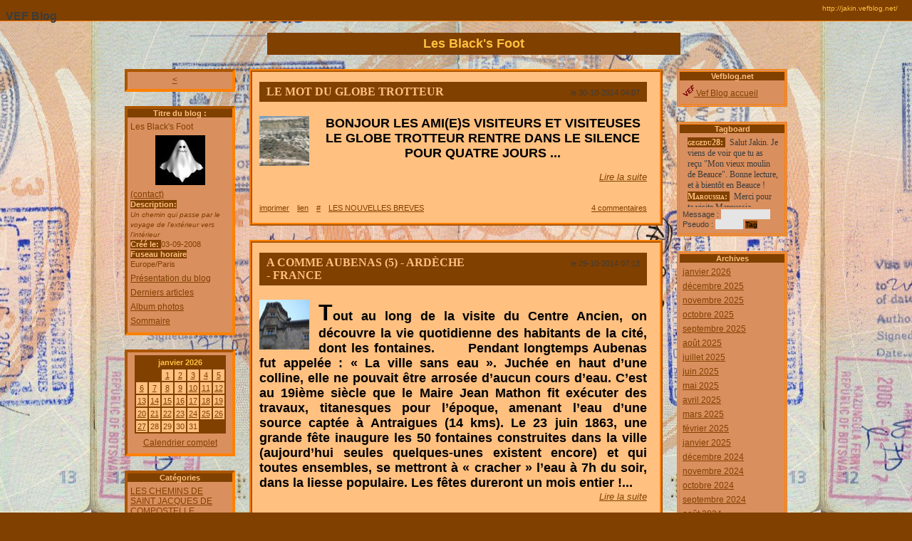

--- FILE ---
content_type: text/html
request_url: http://jakin.vefblog.net/archives-2014-10.html
body_size: 16400
content:
<!DOCTYPE html>
<html>
<head>
<meta http-equiv="Content-Type" content="text/html; charset=UTF-8" />
<meta name="viewport" content="width=device-width">
<meta http-equiv="Content-Language" content="fr" />
<meta name="description" content="Un chemin qui passe par le voyage de l'ext&eacute;rieur vers l'int&eacute;rieur" />
<meta name="keywords" content="blog, vefblog, Philosophie, Famille, Voyages" />
<meta name="category" content="blogs" />
<meta name="Language" scheme="RFC1766" content="French" />

<link rel="stylesheet" type="text/css" href="http://jakin.vefblog.net/Jakin.css" />
<link rel="stylesheet" type="text/css" href="http://jakin.vefblog.net/Jakin-print.css" media="print" />
<link rel="stylesheet" type="text/css" href="http://vefblog.net/styles/blogs_final.css" media="all and (max-width: 640px)" />
<!--[if lte IE 6]>
   <link rel="stylesheet" type="text/css" href="http://vefblog.net/styles/ie6.css" />
<![endif]-->

<link rel="shortcut icon" href="http://images.vefblog.net/vefblog.net/j/a/jakin/favicon.ico" />
<link rel="alternate" type="application/rss+xml" title="Les Black's Foot" href="http://jakin.vefblog.net/rss.xml" />
<link rel="alternate" type="application/atom+xml" title="Les Black's Foot" href="http://jakin.vefblog.net/atom.xml" />

<title>Les Black's Foot</title>
<script type="text/javascript" src="http://vefblog.net/java/jquery-1.8.2.min.js"></script>
<script type="text/javascript" src="http://vefblog.net/java/blogs5.js"></script>
<script type="text/javascript" src="http://vefblog.net/java/bulle.js"></script>
<script type="text/javascript" src="http://vefblog.net/java/ads.js"></script>
<script>
var url_blog="http://jakin.vefblog.net";
</script>
</head>

<body>
<div id="tip">
</div>

<div id="adresse_haut"><a href="http://jakin.vefblog.net/">http://jakin.vefblog.net/</a></div>
<h1 id="titre_blog"><a href="http://vefblog.net/">&nbsp;&nbsp;VEF Blog</a></h1>
<div align="center">

<div id="contenant" align="left">
<h2 id="titre_page">Les Black's Foot</h2>
		<!-- Menu -->

<div id="cadre_menu_gauche"><div class="menu_haut"></div>

<div class="menu_gauche" id="page">
&nbsp;<br /></div>
<div class="menu_bas">&nbsp;</div>
<div class="menu_haut"></div>
<div class="menu_gauche">
<p class="enonce">Titre du blog : </p>
<p>Les Black's Foot</p>
<div class="centre">
<a href="http://jakin.vefblog.net/presentation.html">
<img src="http://images.vefblog.net/vefblog.net/j/a/jakin/photos_minis/2008/09/Jakin122053414489_mini.jpg" alt="portrait_mini" /></a></div>
<a href="http://jakin.vefblog.net/contact.php">(contact)</a>
<br /><span class="enonce">Description: </span><br />
<span class="it">Un chemin qui passe par le voyage de l'extérieur vers l'intérieur</span> 
<br />

<span class="enonce">Créé le: </span>
<span class="petit">03-09-2008</span>
<br /><span class="enonce">Fuseau horaire</span> <span class="petit">Europe/Paris</span><p><a href="http://jakin.vefblog.net/presentation.html">Présentation du blog</a></p>
<p><a href="derniers_articles.html">Derniers articles</a></p>
<p><a href="album1.html">Album photos</a></p><p><a href="sommaire.html">Sommaire</a></p></div>
<div class="menu_bas">&nbsp;</div>
<div class="menu_haut"></div>

<div class="menu_gauche" align="center" >
<!--Calendrier-->
<table class="calendrier" style="margin:0 auto;" ><tr>
<td colspan="7" class="titre_calendrier"><a name="cal202601"></a>janvier 2026</td>
</tr>
<tr>
<td class="case_calendrier_vide">&nbsp;</td><td class="case_calendrier_vide">&nbsp;</td><td class="case_calendrier"><a href="S_COMME_SAINTES_MARIES_DE_LA_MER_5__BOUCHES_DU_RHo_3">1</a></td><td class="case_calendrier"><a href="S_COMME_SAINTES_MARIES_DE_LA_MER_6__BOUCHES_DU_RHo_3">2</a></td><td class="case_calendrier"><a href="S_COMME_SAINTES_MARIES_DE_LA_MER_7__BOUCHES_DU_RHo_3">3</a></td><td class="case_calendrier"><a href="S_COMME_SAINTES_MARIES_DE_LA_MER_8__BOUCHES_DU_RHo_3">4</a></td><td class="case_calendrier pair"><a href="S_COMME_SAINTES_MARIES_DE_LA_MER_9__BOUCHES_DU_RHo_3">5</a></td></tr><tr>
<td class="case_calendrier"><a href="S_COMME_SAINTES_MARIES_DE_LA_MER_10__BOUCHES_DU_RH_2">6</a></td><td class="case_calendrier"><a href="S_COMME_SAINTES_MARIES_DE_LA_MER_11__BOUCHES_DU_RH_1">7</a></td><td class="case_calendrier"><a href="LALGERIE_DE_MON_ENFANCE_19491962_557">8</a></td><td class="case_calendrier"><a href="LALGERIE_DE_MON_ENFANCE_19491962_558">9</a></td><td class="case_calendrier"><a href="LALGERIE_DE_MON_ENFANCE_19491962_559">10</a></td><td class="case_calendrier"><a href="LALGERIE_DE_MON_ENFANCE_19491962_560">11</a></td><td class="case_calendrier pair"><a href="LALGERIE_DE_MON_ENFANCE_19491962_561">12</a></td></tr><tr>
<td class="case_calendrier"><a href="LALGERIE_DE_MON_ENFANCE_19491962_562">13</a></td><td class="case_calendrier"><a href="LALGERIE_DE_MON_ENFANCE_19491962_563">14</a></td><td class="case_calendrier"><a href="LALGERIE_DE_MON_ENFANCE_19491962_564">15</a></td><td class="case_calendrier"><a href="LALGERIE_DE_MON_ENFANCE_19491962_565">16</a></td><td class="case_calendrier"><a href="LALGERIE_DE_MON_ENFANCE_19491962_566">17</a></td><td class="case_calendrier"><a href="LALGERIE_DE_MON_ENFANCE_19491962_567">18</a></td><td class="case_calendrier pair"><a href="LALGERIE_DE_MON_ENFANCE_19491962_568">19</a></td></tr><tr>
<td class="case_calendrier"><a href="LALGERIE_DE_MON_ENFANCE_19491962_569">20</a></td><td class="case_calendrier"><a href="LALGERIE_DE_MON_ENFANCE_19491962_570">21</a></td><td class="case_calendrier"><a href="LALGERIE_DE_MON_ENFANCE_19491962_571">22</a></td><td class="case_calendrier"><a href="LALGERIE_DE_MON_ENFANCE_19491962_572">23</a></td><td class="case_calendrier"><a href="LALGERIE_DE_MON_ENFANCE_19491962_573">24</a></td><td class="case_calendrier"><a href="LALGERIE_DE_MON_ENFANCE_19491962_574">25</a></td><td class="case_calendrier pair"><a href="LALGERIE_DE_MON_ENFANCE_19491962_575">26</a></td></tr><tr>
<td class="case_calendrier"><a href="DE_LALCHIMIE_ARABE_A_LALCHIMIE_CHRTIENNE_LE_CENTRE_1">27</a></td><td class="case_calendrier">28</td>
<td class="case_calendrier">29</td>
<td class="case_calendrier">30</td>
<td class="case_calendrier">31</td>
</tr></table>
<!--Fin calendrier-->
<p><a href="calendrier.html">Calendrier complet</a></p>
</div>
<div class="menu_bas">&nbsp;</div>
<div class="menu_haut"></div>
<div class="menu_gauche">

<p class="enonce">Catégories</p>
<p><a href="http://jakin.vefblog.net/cat16/">LES CHEMINS DE SAINT JACQUES DE COMPOSTELLE</a></p>
<p><a href="http://jakin.vefblog.net/cat17/">SUR LES CHEMINS DE RANDO</a></p>
<p><a href="http://jakin.vefblog.net/cat1/">CARNETS DE VOYAGES EN FRANCE</a></p>
<p><a href="http://jakin.vefblog.net/cat14/">LE VOYAGE ALCHIMIQUE</a></p>
<p><a href="http://jakin.vefblog.net/cat2/">CARNETS DE VOYAGES A L'ETRANGER</a></p>
<p><a href="http://jakin.vefblog.net/cat8/">CHRONIQUES PHOTOS</a></p>
<p><a href="http://jakin.vefblog.net/cat10/">LE VOYAGE PAR LES LIVRES</a></p>
<p><a href="http://jakin.vefblog.net/cat11/">LE VOYAGE PAR LA MUSIQUE</a></p>
<p><a href="http://jakin.vefblog.net/cat12/">LE VOYAGE PAR LE CINEMA</a></p>
<p><a href="http://jakin.vefblog.net/cat15/">LE VOYAGE PAR LE THEATRE</a></p>
<p><a href="http://jakin.vefblog.net/cat18/">LE VOYAGE DANS LE TEMPS...</a></p>
<p><a href="http://jakin.vefblog.net/cat3/">PHILOSOPHIE</a></p>
<p><a href="http://jakin.vefblog.net/cat9/">PASSEZ LA MONNAIE !</a></p>
<p><a href="http://jakin.vefblog.net/cat13/">LE VOYAGE PAR LA PEINTURE</a></p>
<p><a href="http://jakin.vefblog.net/cat19/">ALGERIE AU TEMPS DE LA FRANCE</a></p>
<p><a href="http://jakin.vefblog.net/cat6/">LES NOUVELLES BREVES</a></p>
<br /><p class="petit"><a href="http://jakin.vefblog.net/">tout le blog</a>
</p>
</div>
<div class="menu_bas">&nbsp;</div>
<div class="menu_haut"></div>
<div class="menu_gauche">
<p class="enonce">Mes blogs favoris</p>
<p><a href="http://anaflore.vefblog.net">Anaflore</a></p>
			<p><a href="http://florentin.vefblog.net">Florentin</a></p>
			<p><a href="http://mariomusique.vefblog.net">MarioMusique</a></p>
			<p><a href="http://mariob.vefblog.net">MarioB</a></p>
			<p><a href="http://maritxan.vefblog.net">Maritxan</a></p>
			<p><a href="http://lafianceedusoleil.vefblog.net">lafianceedusoleil</a></p>
			<p><a href="http://mario3.vefblog.net">Mario3</a></p>
			<p><a href="http://mariobergeron.vefblog.net">MarioBergeron</a></p>
			<br /><p class="petit">
<a href="http://jakin.vefblog.net/communaute_favoris.php">Communauté des favoris</a>
</p></div>
<div class="menu_bas">&nbsp;</div>
<div class="menu_haut"></div>
<div class="menu_gauche">
<p class="enonce">Mes liens</p>
<p><a href="http://jakin.centerblog.net">JAKIN</a></p>
<p><a href="http://mr-he.eklablog.com/">René de chine</a></p>
</div>
<div class="menu_bas">&nbsp;</div>
<div class="menu_haut"></div>
<div class="menu_gauche">
<p class="enonce">Le temps qui passe !</p>
<a href="http://info.flagcounter.com/KySI"><img src="http://s06.flagcounter.com/count2/KySI/bg_FFFFFF/txt_000000/border_CCCCCC/columns_2/maxflags_20/viewers_0/labels_0/pageviews_0/flags_0/percent_0/" alt="Flag Counter" border="0" /></a></div>
<div class="menu_bas">&nbsp;</div>
<div class="menu_haut"></div>

<div class="menu_gauche">
<p class="enonce">Contenu</p><p><span class="petit">Licence pour le contenu</span><br /><span class="it"><a rel="license" href="http://creativecommons.org/licenses/by-nc-sa/3.0/deed.fr" title="Cette création est mise à disposition sous un contrat Creative Common">
<img alt="Creative Commons License" style="border-width:0" src="http://vefblog.net/icones/cc/by-nc-sa/80x15.png" />
</a>
</span></p>
<span class="petit">Recherche dans ce blog :</span>
<form action="http://jakin.vefblog.net/recherche.php">
<input type="text" name="q" size="14" />
<input type="submit" value="Go" class="bouton" />
</form>
<br />
<p><a href="http://jakin.vefblog.net/derniers_commentaires.php">Derniers commentaires</a></p>

<p><a href="rss.xml">Flux RSS</a></p>
</div>
<div class="menu_bas">&nbsp;</div></div>
<div id="cadre_menu2">
<div class="menu_haut"></div>

<div class="menu_gauche">
<p class="enonce">Vefblog.net</p>
<p><a href="http://vefblog.net/?l=fr" title="Créer un blog gratuit">
<img src="http://vefblog.net/icones/vef.gif" alt="" />&nbsp;Vef Blog accueil</a></p>
</div>
<div class="menu_bas">&nbsp;</div>
<div class="menu_haut"></div>
<div class="menu_gauche">
<p class="enonce">Tagboard</p>
<!-- Tagboard --><div class="tagboard" style="height:100px; overflow-y:auto;"><p><span class="enonce">gegedu28: </span>&nbsp; Salut Jakin. Je viens de voir que tu as reçu &quot;Mon vieux moulin de Beauce&quot;. Bonne lecture, et à bientôt en Beauce !</p><p><span class="enonce">Maroussia: </span>&nbsp; Merci pour ta visite.Maroussia</p><p><span class="enonce">tetedelinotte32: </span>&nbsp; Bonjour un petit passage pour te souhaiter une bonne journée.</p><p><span class="enonce">Maritxan: </span>&nbsp; Bonjour Jakin... maintenant que tu as rectifié le titre du billet, tu peux supprimer mon com si tu veux. Amicalement.</p><p><span class="enonce">gegedu28: </span>&nbsp; Pour le Sceau de Salomon, je t'invite à lire (relire) mon article : </p></div><!-- Fin Tagboard -->
	
<form action="http://vefblog.net/script_ajoute_tag.php" method="post" name="tagboard">
<span class="petit">Message :</span>
<input type="text" size="10" maxlength="200" name="msg" /><br />
<span class="petit">Pseudo :</span>
<input type="text" size="5" maxlength="26" name="pseudo" />
<input type="submit" name="Tag" value="Tag" class="bouton" />
<input type="hidden" name="id_user" value="19721" />
</form>
</div>
<div class="menu_bas">&nbsp;</div>
<div class="menu_haut"></div>
<div class="menu_gauche">
<p class="enonce">Archives</p>

<!-- Archives --><p><a href="archives-2026-01.html">janvier 2026</a></p>
<p><a href="archives-2025-12.html">décembre 2025</a></p>
<p><a href="archives-2025-11.html">novembre 2025</a></p>
<p><a href="archives-2025-10.html">octobre 2025</a></p>
<p><a href="archives-2025-09.html">septembre 2025</a></p>
<p><a href="archives-2025-08.html">août 2025</a></p>
<p><a href="archives-2025-07.html">juillet 2025</a></p>
<p><a href="archives-2025-06.html">juin 2025</a></p>
<p><a href="archives-2025-05.html">mai 2025</a></p>
<p><a href="archives-2025-04.html">avril 2025</a></p>
<p><a href="archives-2025-03.html">mars 2025</a></p>
<p><a href="archives-2025-02.html">février 2025</a></p>
<p><a href="archives-2025-01.html">janvier 2025</a></p>
<p><a href="archives-2024-12.html">décembre 2024</a></p>
<p><a href="archives-2024-11.html">novembre 2024</a></p>
<p><a href="archives-2024-10.html">octobre 2024</a></p>
<p><a href="archives-2024-09.html">septembre 2024</a></p>
<p><a href="archives-2024-08.html">août 2024</a></p>
<p><a href="archives-2024-07.html">juillet 2024</a></p>
<p><a href="archives-2024-06.html">juin 2024</a></p>
<p><a href="archives-2024-05.html">mai 2024</a></p>
<p><a href="archives-2024-04.html">avril 2024</a></p>
<p><a href="archives-2024-03.html">mars 2024</a></p>
<p><a href="archives-2024-02.html">février 2024</a></p>
<p><a href="archives-2024-01.html">janvier 2024</a></p>
<p><a href="archives-2023-12.html">décembre 2023</a></p>
<p><a href="archives-2023-11.html">novembre 2023</a></p>
<p><a href="archives-2023-10.html">octobre 2023</a></p>
<p><a href="archives-2023-09.html">septembre 2023</a></p>
<p><a href="archives-2023-08.html">août 2023</a></p>
<p><a href="archives-2023-07.html">juillet 2023</a></p>
<p><a href="archives-2023-06.html">juin 2023</a></p>
<p><a href="archives-2023-05.html">mai 2023</a></p>
<p><a href="archives-2023-04.html">avril 2023</a></p>
<p><a href="archives-2023-03.html">mars 2023</a></p>
<p><a href="archives-2023-02.html">février 2023</a></p>
<p><a href="archives-2023-01.html">janvier 2023</a></p>
<p><a href="archives-2022-12.html">décembre 2022</a></p>
<p><a href="archives-2022-11.html">novembre 2022</a></p>
<p><a href="archives-2022-10.html">octobre 2022</a></p>
<p><a href="archives-2022-09.html">septembre 2022</a></p>
<p><a href="archives-2022-08.html">août 2022</a></p>
<p><a href="archives-2022-07.html">juillet 2022</a></p>
<p><a href="archives-2022-06.html">juin 2022</a></p>
<p><a href="archives-2022-05.html">mai 2022</a></p>
<p><a href="archives-2022-04.html">avril 2022</a></p>
<p><a href="archives-2022-03.html">mars 2022</a></p>
<p><a href="archives-2022-02.html">février 2022</a></p>
<p><a href="archives-2022-01.html">janvier 2022</a></p>
<p><a href="archives-2021-12.html">décembre 2021</a></p>
<p><a href="archives-2021-11.html">novembre 2021</a></p>
<p><a href="archives-2021-10.html">octobre 2021</a></p>
<p><a href="archives-2021-09.html">septembre 2021</a></p>
<p><a href="archives-2021-08.html">août 2021</a></p>
<p><a href="archives-2021-07.html">juillet 2021</a></p>
<p><a href="archives-2021-06.html">juin 2021</a></p>
<p><a href="archives-2021-05.html">mai 2021</a></p>
<p><a href="archives-2021-04.html">avril 2021</a></p>
<p><a href="archives-2021-03.html">mars 2021</a></p>
<p><a href="archives-2021-02.html">février 2021</a></p>
<p><a href="archives-2021-01.html">janvier 2021</a></p>
<p><a href="archives-2020-12.html">décembre 2020</a></p>
<p><a href="archives-2020-11.html">novembre 2020</a></p>
<p><a href="archives-2020-10.html">octobre 2020</a></p>
<p><a href="archives-2020-09.html">septembre 2020</a></p>
<p><a href="archives-2020-08.html">août 2020</a></p>
<p><a href="archives-2020-07.html">juillet 2020</a></p>
<p><a href="archives-2020-06.html">juin 2020</a></p>
<p><a href="archives-2020-05.html">mai 2020</a></p>
<p><a href="archives-2020-04.html">avril 2020</a></p>
<p><a href="archives-2020-03.html">mars 2020</a></p>
<p><a href="archives-2020-02.html">février 2020</a></p>
<p><a href="archives-2020-01.html">janvier 2020</a></p>
<p><a href="archives-2019-12.html">décembre 2019</a></p>
<p><a href="archives-2019-11.html">novembre 2019</a></p>
<p><a href="archives-2019-10.html">octobre 2019</a></p>
<p><a href="archives-2019-09.html">septembre 2019</a></p>
<p><a href="archives-2019-08.html">août 2019</a></p>
<p><a href="archives-2019-07.html">juillet 2019</a></p>
<p><a href="archives-2019-06.html">juin 2019</a></p>
<p><a href="archives-2019-05.html">mai 2019</a></p>
<p><a href="archives-2019-04.html">avril 2019</a></p>
<p><a href="archives-2019-03.html">mars 2019</a></p>
<p><a href="archives-2019-02.html">février 2019</a></p>
<p><a href="archives-2019-01.html">janvier 2019</a></p>
<p><a href="archives-2018-12.html">décembre 2018</a></p>
<p><a href="archives-2018-11.html">novembre 2018</a></p>
<p><a href="archives-2018-10.html">octobre 2018</a></p>
<p><a href="archives-2018-09.html">septembre 2018</a></p>
<p><a href="archives-2018-08.html">août 2018</a></p>
<p><a href="archives-2018-07.html">juillet 2018</a></p>
<p><a href="archives-2018-06.html">juin 2018</a></p>
<p><a href="archives-2018-05.html">mai 2018</a></p>
<p><a href="archives-2018-04.html">avril 2018</a></p>
<p><a href="archives-2018-03.html">mars 2018</a></p>
<p><a href="archives-2018-02.html">février 2018</a></p>
<p><a href="archives-2018-01.html">janvier 2018</a></p>
<p><a href="archives-2017-12.html">décembre 2017</a></p>
<p><a href="archives-2017-11.html">novembre 2017</a></p>
<p><a href="archives-2017-10.html">octobre 2017</a></p>
<p><a href="archives-2017-09.html">septembre 2017</a></p>
<p><a href="archives-2017-08.html">août 2017</a></p>
<p><a href="archives-2017-07.html">juillet 2017</a></p>
<p><a href="archives-2017-06.html">juin 2017</a></p>
<p><a href="archives-2017-05.html">mai 2017</a></p>
<p><a href="archives-2017-04.html">avril 2017</a></p>
<p><a href="archives-2017-03.html">mars 2017</a></p>
<p><a href="archives-2017-02.html">février 2017</a></p>
<p><a href="archives-2017-01.html">janvier 2017</a></p>
<p><a href="archives-2016-12.html">décembre 2016</a></p>
<p><a href="archives-2016-11.html">novembre 2016</a></p>
<p><a href="archives-2016-10.html">octobre 2016</a></p>
<p><a href="archives-2016-09.html">septembre 2016</a></p>
<p><a href="archives-2016-08.html">août 2016</a></p>
<p><a href="archives-2016-07.html">juillet 2016</a></p>
<p><a href="archives-2016-06.html">juin 2016</a></p>
<p><a href="archives-2016-05.html">mai 2016</a></p>
<p><a href="archives-2016-04.html">avril 2016</a></p>
<p><a href="archives-2016-03.html">mars 2016</a></p>
<p><a href="archives-2016-02.html">février 2016</a></p>
<p><a href="archives-2016-01.html">janvier 2016</a></p>
<p><a href="archives-2015-12.html">décembre 2015</a></p>
<p><a href="archives-2015-11.html">novembre 2015</a></p>
<p><a href="archives-2015-10.html">octobre 2015</a></p>
<p><a href="archives-2015-09.html">septembre 2015</a></p>
<p><a href="archives-2015-08.html">août 2015</a></p>
<p><a href="archives-2015-07.html">juillet 2015</a></p>
<p><a href="archives-2015-06.html">juin 2015</a></p>
<p><a href="archives-2015-05.html">mai 2015</a></p>
<p><a href="archives-2015-04.html">avril 2015</a></p>
<p><a href="archives-2015-03.html">mars 2015</a></p>
<p><a href="archives-2015-02.html">février 2015</a></p>
<p><a href="archives-2015-01.html">janvier 2015</a></p>
<p><a href="archives-2014-12.html">décembre 2014</a></p>
<p><a href="archives-2014-11.html">novembre 2014</a></p>
<p><a href="archives-2014-10.html">octobre 2014</a></p>
<p><a href="archives-2014-09.html">septembre 2014</a></p>
<p><a href="archives-2014-08.html">août 2014</a></p>
<p><a href="archives-2014-07.html">juillet 2014</a></p>
<p><a href="archives-2014-06.html">juin 2014</a></p>
<p><a href="archives-2014-05.html">mai 2014</a></p>
<p><a href="archives-2014-04.html">avril 2014</a></p>
<p><a href="archives-2014-03.html">mars 2014</a></p>
<p><a href="archives-2014-02.html">février 2014</a></p>
<p><a href="archives-2014-01.html">janvier 2014</a></p>
<p><a href="archives-2013-12.html">décembre 2013</a></p>
<p><a href="archives-2013-11.html">novembre 2013</a></p>
<p><a href="archives-2013-10.html">octobre 2013</a></p>
<p><a href="archives-2013-09.html">septembre 2013</a></p>
<p><a href="archives-2013-08.html">août 2013</a></p>
<p><a href="archives-2013-07.html">juillet 2013</a></p>
<p><a href="archives-2013-06.html">juin 2013</a></p>
<p><a href="archives-2013-05.html">mai 2013</a></p>
<p><a href="archives-2013-04.html">avril 2013</a></p>
<p><a href="archives-2013-03.html">mars 2013</a></p>
<p><a href="archives-2013-02.html">février 2013</a></p>
<p><a href="archives-2013-01.html">janvier 2013</a></p>
<p><a href="archives-2012-12.html">décembre 2012</a></p>
<p><a href="archives-2012-11.html">novembre 2012</a></p>
<p><a href="archives-2012-10.html">octobre 2012</a></p>
<p><a href="archives-2012-09.html">septembre 2012</a></p>
<p><a href="archives-2012-08.html">août 2012</a></p>
<p><a href="archives-2012-07.html">juillet 2012</a></p>
<p><a href="archives-2012-06.html">juin 2012</a></p>
<p><a href="archives-2012-05.html">mai 2012</a></p>
<p><a href="archives-2012-04.html">avril 2012</a></p>
<p><a href="archives-2012-03.html">mars 2012</a></p>
<p><a href="archives-2012-02.html">février 2012</a></p>
<p><a href="archives-2012-01.html">janvier 2012</a></p>
<p><a href="archives-2011-12.html">décembre 2011</a></p>
<p><a href="archives-2011-11.html">novembre 2011</a></p>
<p><a href="archives-2011-10.html">octobre 2011</a></p>
<p><a href="archives-2011-09.html">septembre 2011</a></p>
<p><a href="archives-2011-08.html">août 2011</a></p>
<p><a href="archives-2011-07.html">juillet 2011</a></p>
<p><a href="archives-2011-06.html">juin 2011</a></p>
<p><a href="archives-2011-05.html">mai 2011</a></p>
<p><a href="archives-2011-04.html">avril 2011</a></p>
<p><a href="archives-2011-03.html">mars 2011</a></p>
<p><a href="archives-2011-02.html">février 2011</a></p>
<p><a href="archives-2011-01.html">janvier 2011</a></p>
<p><a href="archives-2010-12.html">décembre 2010</a></p>
<p><a href="archives-2010-11.html">novembre 2010</a></p>
<p><a href="archives-2010-10.html">octobre 2010</a></p>
<p><a href="archives-2010-09.html">septembre 2010</a></p>
<p><a href="archives-2010-08.html">août 2010</a></p>
<p><a href="archives-2010-07.html">juillet 2010</a></p>
<p><a href="archives-2010-06.html">juin 2010</a></p>
<p><a href="archives-2010-05.html">mai 2010</a></p>
<p><a href="archives-2010-04.html">avril 2010</a></p>
<p><a href="archives-2010-03.html">mars 2010</a></p>
<p><a href="archives-2010-02.html">février 2010</a></p>
<p><a href="archives-2010-01.html">janvier 2010</a></p>
<p><a href="archives-2009-12.html">décembre 2009</a></p>
<p><a href="archives-2009-11.html">novembre 2009</a></p>
<p><a href="archives-2009-10.html">octobre 2009</a></p>
<p><a href="archives-2009-09.html">septembre 2009</a></p>
<p><a href="archives-2009-08.html">août 2009</a></p>
<p><a href="archives-2009-07.html">juillet 2009</a></p>
<p><a href="archives-2009-06.html">juin 2009</a></p>
<p><a href="archives-2009-05.html">mai 2009</a></p>
<p><a href="archives-2009-04.html">avril 2009</a></p>
<p><a href="archives-2009-03.html">mars 2009</a></p>
<p><a href="archives-2009-02.html">février 2009</a></p>
<p><a href="archives-2009-01.html">janvier 2009</a></p>
<p><a href="archives-2008-12.html">décembre 2008</a></p>
<p><a href="archives-2008-11.html">novembre 2008</a></p>
<p><a href="archives-2008-10.html">octobre 2008</a></p>
<p><a href="archives-2008-09.html">septembre 2008</a></p>
<!-- Fin Archives -->
</div>
<div class="menu_bas">&nbsp;</div>
<div class="menu_haut"></div>
<div class="menu_gauche" id="compteur">
<p class="enonce">https://flagcounter.com/</p>
<script type="text/javascript">
var compteur_tab=new Array();
compteur_tab["tout"]=new Object();
compteur_tab["tout"].fait=true;
compteur_tab["mois"]=new Object();
compteur_tab["mois"].fait=true;
compteur_tab["jour"]=new Object();
compteur_tab["jour"].fait=true;
compteur_tab["actuel"]=new Object();
compteur_tab["actuel"].fait=true;
var compteur_url="http://jakin.vefblog.net/compteur.php?fuseau=Europe/Paris";
</script>
<script type="text/javascript" src="http://vefblog.net/java/compteur.js"></script>
<p class="compteur_nom">Total des visites: 
<span class="compteur_nombre" id="compteur_tout">&nbsp;</span></p>
<p class="compteur_nom">Ce mois: 
<span class="compteur_nombre" id="compteur_mois">&nbsp;</span></p>
<p class="compteur_nom">Aujourd'hui: 
<span class="compteur_nombre" id="compteur_jour">&nbsp;</span></p>
<p class="compteur_nom">Actuellement: 
<span class="compteur_nombre" id="compteur_actuel">&nbsp;</span></p>
</div>
<div class="menu_bas">&nbsp;</div>
<div class="menu_haut"></div>
<div class="menu_gauche">

<p class="enonce">Tags</p><div id="cloud"></div></div>
<div class="menu_bas">&nbsp;</div>

</div>
<div id="cadre_corps">

<script type="text/javascript">
if ( ! window.opener  && window.parent==window  )
{
    var xhr;
    if (window.XMLHttpRequest) { // Mozilla, Safari,...
       xhr = new XMLHttpRequest();
      /* if (xhr.overrideMimeType) {
          xhr.overrideMimeType('text/xml');
      }*/
     }
     else if (window.ActiveXObject) { // IE
         try {
             xhr = new ActiveXObject("Msxml2.XMLHTTP");
         }
         catch (e) {
             try {
                 xhr = new ActiveXObject("Microsoft.XMLHTTP");
             }
             catch (e) {}
         }
     }
	 xhr.onreadystatechange  = function() { return; }
   xhr.open( "GET", window.location.href+"?visite=1");
   xhr.send(null);


}
</script>


		<!-- Article -->
<div class="corps_haut"></div>
<div class="corps" id="article1356457">
<a name="1356457"></a>
<a name="LE_MOT_DU_GLOBE_TROTTEUR_1"></a>
<div class="date">le 30-10-2014 04:07</div>
<h3>LE MOT DU GLOBE TROTTEUR</h3>
<div class="texte_article"><img class="photogauche" style="width:70px; height:70px; " alt="" src="http://images.vefblog.net/vefblog.net/j/a/jakin/photos_minis/2014/10/Jakin141390105519_mini.jpg" /><div align="center"><strong><font><font size="4">BONJOUR LES AMI(E)S VISITEURS ET VISITEUSES</font></font></strong></div><div align="center"><strong><font size="4">LE GLOBE TROTTEUR RENTRE DANS LE SILENCE POUR QUATRE JOURS ...</font></strong></div></div>
<div class="clear">&nbsp;</div>
<div class="lire_suite"><a href="LE_MOT_DU_GLOBE_TROTTEUR_1">Lire la suite</a></div>
<br /><br />
<div class="lien_imprime">
<a href="http://jakin.vefblog.net/imprime_article.php?id=1356457">imprimer
</a>
</div>

<div class="lien_imprime">
<a href="http://jakin.vefblog.net/lien_article.php?id_art=1356457&amp;nom_url=LE_MOT_DU_GLOBE_TROTTEUR_1">lien</a>
</div>
<div class="lien_imprime"><a href="http://jakin.vefblog.net/LE_MOT_DU_GLOBE_TROTTEUR_1">#</a></div>
<div class="lien_imprime">
<a href="http://jakin.vefblog.net/cat6/">LES NOUVELLES BREVES</a>
</div>

	<div class="num_commentaire"><a href="LE_MOT_DU_GLOBE_TROTTEUR_1/com">4 commentaires</a></div>
	<div class="clear">&nbsp;</div>
</div>
<div class="corps_bas">&nbsp;</div>


		<!-- Article -->
<div class="corps_haut"></div>
<div class="corps" id="article1355043">
<a name="1355043"></a>
<a name="A_COMME_AUBENAS_5__ARDCHE__FRANCE"></a>
<div class="date">le 29-10-2014 07:13</div>
<h3>A COMME AUBENAS (5) - ARDÈCHE - FRANCE</h3>
<div class="texte_article"><img class="photogauche" style="width:70px; height:70px; " alt="" src="http://images.vefblog.net/vefblog.net/j/a/jakin/photos_minis/2014/10/Jakin141318926958_mini.jpg" /><p align="justify"><font size="4"><strong><font size="6">T</font>out au long de la visite du Centre Ancien, on d&eacute;couvre la vie quotidienne des habitants de la cit&eacute;, dont les fontaines.&nbsp;&nbsp;&nbsp;&nbsp;&nbsp;&nbsp; Pendant longtemps Aubenas fut appel&eacute;e : &laquo; La ville sans eau &raquo;. Juch&eacute;e en haut d&rsquo;une colline, elle ne pouvait &ecirc;tre arros&eacute;e d&rsquo;aucun cours d&rsquo;eau. C&rsquo;est au 19i&egrave;me si&egrave;cle que le Maire Jean Mathon fit ex&eacute;cuter des travaux, titanesques pour l&rsquo;&eacute;poque, amenant l&rsquo;eau d&rsquo;une source capt&eacute;e &agrave; Antraigues (14 kms). Le 23 juin 1863, une grande f&ecirc;te inaugure les 50 fontaines construites dans la ville (aujourd&rsquo;hui seules quelques-unes existent encore) et qui toutes ensembles, se mettront &agrave; &laquo; cracher &raquo; l&rsquo;eau &agrave; 7h du soir, dans la liesse populaire. Les f&ecirc;tes dureront un mois entier !...</strong></font></p></div>
<div class="clear">&nbsp;</div>
<div class="lire_suite"><a href="A_COMME_AUBENAS_5__ARDCHE__FRANCE">Lire la suite</a></div>
<br /><br />
<div class="lien_imprime">
<a href="http://jakin.vefblog.net/imprime_article.php?id=1355043">imprimer
</a>
</div>

<div class="lien_imprime">
<a href="http://jakin.vefblog.net/lien_article.php?id_art=1355043&amp;nom_url=A_COMME_AUBENAS_5__ARDCHE__FRANCE">lien</a>
</div>
<div class="lien_imprime"><a href="http://jakin.vefblog.net/A_COMME_AUBENAS_5__ARDCHE__FRANCE">#</a></div>
<div class="lien_imprime">
<a href="http://jakin.vefblog.net/cat8/">CHRONIQUES PHOTOS</a>
</div>

	<div class="num_commentaire"><a href="A_COMME_AUBENAS_5__ARDCHE__FRANCE/com">2 commentaires</a></div>
	<div class="clear">&nbsp;</div>
</div>
<div class="corps_bas">&nbsp;</div>


		<!-- Article -->
<div class="corps_haut"></div>
<div class="corps" id="article1356451">
<a name="1356451"></a>
<a name="LE_MOT_DU_GLOBE_TROTTEUR"></a>
<div class="date">le 26-10-2014 07:34</div>
<h3>LE MOT DU GLOBE TROTTEUR</h3>
<div class="texte_article"><img class="photogauche" style="width:70px; height:70px; " alt="" src="http://images.vefblog.net/vefblog.net/j/a/jakin/photos_minis/2014/10/Jakin141390005702_mini.jpg" /><div align="center"><strong><font><font size="4">BONJOUR LES AMI(E)S VISITEURS ET VISITEUSES</font></font></strong></div><div align="center"><strong><font size="4">LE GLOBE TROTTEUR RENTRE DANS LE SILENCE POUR TROIS JOURS ...</font></strong></div></div>
<div class="clear">&nbsp;</div>
<div class="lire_suite"><a href="LE_MOT_DU_GLOBE_TROTTEUR">Lire la suite</a></div>
<br /><br />
<div class="lien_imprime">
<a href="http://jakin.vefblog.net/imprime_article.php?id=1356451">imprimer
</a>
</div>

<div class="lien_imprime">
<a href="http://jakin.vefblog.net/lien_article.php?id_art=1356451&amp;nom_url=LE_MOT_DU_GLOBE_TROTTEUR">lien</a>
</div>
<div class="lien_imprime"><a href="http://jakin.vefblog.net/LE_MOT_DU_GLOBE_TROTTEUR">#</a></div>
<div class="lien_imprime">
<a href="http://jakin.vefblog.net/cat6/">LES NOUVELLES BREVES</a>
</div>

	<div class="num_commentaire"><a href="LE_MOT_DU_GLOBE_TROTTEUR/com">2 commentaires</a></div>
	<div class="clear">&nbsp;</div>
</div>
<div class="corps_bas">&nbsp;</div>


		<!-- Article -->
<div class="corps_haut"></div>
<div class="corps" id="article1356846">
<a name="1356846"></a>
<a name="_TU_PENSES_VRAIMENT_QU_cA"></a>
<div class="date">le 25-10-2014 01:18</div>
<h3>TU PENSES VRAIMENT QU'Á ÇA ?!</h3>
<div class="texte_article"><img class="photogauche" style="width:70px; height:70px; " alt="" src="http://images.vefblog.net/vefblog.net/j/a/jakin/photos_minis/2014/10/Jakin141409952619_mini.jpg" /><p align="justify"><font size="4"><strong><font size="6">T</font>u penses vraiment qu'&agrave; &ccedil;a ?! de Vincent Varinier, avec Emmanuelle Bodin.&nbsp;&nbsp;&nbsp;&nbsp; Au matin du sixi&egrave;me jour (et malgr&eacute; un surmenage &eacute;vident !), Dieu cr&eacute;a... l'homme ! et, dans la foul&eacute;e&nbsp; (comme si &ccedil;a suffisait pas les conneries !), Dieu cr&eacute;a... la femme !&nbsp;&nbsp;&nbsp;&nbsp; Pitch pour hommes : Une bonne fa&ccedil;on de comprendre (enfin!) pourquoi les femmes sont folles !&nbsp;&nbsp;&nbsp;&nbsp; Pitch pour femmes : Une tr&egrave;s bonne fa&ccedil;on de comprendre (enfin !) pourquoi les hommes sont cons !&nbsp;&nbsp;&nbsp;&nbsp; Pitch pour les autres : Bref, la meilleure fa&ccedil;on de comprendre (enfin !) pourquoi ils vont si bien ensemble !&nbsp;&nbsp;&nbsp;&nbsp; Cette histoire c'est celle d'Alex et L&eacute;a, deux magnifiques sp&eacute;cimens d'une esp&egrave;ce unique o&ugrave; le m&acirc;le et la femelle sont biologiquement si diff&eacute;rents. Cette histoire c'est leur histoire, votre histoire, notre histoire... Histoire, surtout, d'en rire !!<font color="#0000FF"><em> Le pitch de moi : R&eacute;jouissant&nbsp; et Dynamique ! Une bonne soir&eacute;e....</em></font></strong></font><font size="4"><em><strong>Armand, </strong></em></font></p></div>
<div class="clear">&nbsp;</div>
<div class="lire_suite"><a href="_TU_PENSES_VRAIMENT_QU_cA">Lire la suite</a></div>
<br /><br />
<div class="lien_imprime">
<a href="http://jakin.vefblog.net/imprime_article.php?id=1356846">imprimer
</a>
</div>

<div class="lien_imprime">
<a href="http://jakin.vefblog.net/lien_article.php?id_art=1356846&amp;nom_url=_TU_PENSES_VRAIMENT_QU_cA">lien</a>
</div>
<div class="lien_imprime"><a href="http://jakin.vefblog.net/_TU_PENSES_VRAIMENT_QU_cA">#</a></div>
<div class="lien_imprime">
<a href="http://jakin.vefblog.net/cat15/">LE VOYAGE PAR LE THEATRE</a>
</div>

	<div class="num_commentaire"><a href="_TU_PENSES_VRAIMENT_QU_cA/com">4 commentaires</a></div>
	<div class="clear">&nbsp;</div>
</div>
<div class="corps_bas">&nbsp;</div>


		<!-- Article -->
<div class="corps_haut"></div>
<div class="corps" id="article1353332">
<a name="1353332"></a>
<a name="JERRY_BUTLER"></a>
<div class="date">le 24-10-2014 08:36</div>
<h3>JERRY BUTLER</h3>
<div class="texte_article"><img class="photogauche" style="width:70px; height:70px; " alt="" src="http://images.vefblog.net/vefblog.net/j/a/jakin/photos_minis/2014/10/Jakin141232069987_mini.jpg" /><p align="justify"><font size="4"><strong><font size="6">J</font>erry Butler, n&eacute; le 8 d&eacute;cembre 1939 &agrave; Sunflower, dans le Mississippi, est un chanteur am&eacute;ricain de Soul surnomm&eacute; The Ice Man. Il d&eacute;m&eacute;nage &agrave; Chicago avec ses parents &agrave; l'&acirc;ge de trois ans. Habitant le quartier de Cabrini-Green &agrave; Chicago, il d&eacute;bute &agrave; l'&eacute;glise en chantant dans diff&eacute;rents ch&oelig;urs aux c&ocirc;t&eacute;s de Curtis Mayfield.</strong></font></p></div>
<div class="clear">&nbsp;</div>
<div class="lire_suite"><a href="JERRY_BUTLER">Lire la suite</a></div>
<br /><br />
<div class="lien_imprime">
<a href="http://jakin.vefblog.net/imprime_article.php?id=1353332">imprimer
</a>
</div>

<div class="lien_imprime">
<a href="http://jakin.vefblog.net/lien_article.php?id_art=1353332&amp;nom_url=JERRY_BUTLER">lien</a>
</div>
<div class="lien_imprime"><a href="http://jakin.vefblog.net/JERRY_BUTLER">#</a></div>
<div class="lien_imprime">
<a href="http://jakin.vefblog.net/cat11/">LE VOYAGE PAR LA MUSIQUE</a>
</div>

	<div class="num_commentaire"><a href="JERRY_BUTLER/com">10 commentaires</a></div>
	<div class="clear">&nbsp;</div>
</div>
<div class="corps_bas">&nbsp;</div>


		<!-- Article -->
<div class="corps_haut"></div>
<div class="corps" id="article1354250">
<a name="1354250"></a>
<a name="SAINT_GERVAIS_SUR_MARE__MURAT_SUR_VBRE__KM_335"></a>
<div class="date">le 23-10-2014 07:24</div>
<h3>SAINT GERVAIS SUR MARE - MURAT SUR VÈBRE - KM 335</h3>
<div class="texte_article"><img class="photogauche" style="width:70px; height:70px; " alt="" src="http://images.vefblog.net/vefblog.net/j/a/jakin/photos_minis/2014/10/Jakin141277859609_mini.jpg" /><p align="justify"><font size="4"><strong><font size="6">23</font> kilom&egrave;tres de prairies, de for&ecirc;ts de Ch&acirc;taigniers et d'H&ecirc;tres, des chemins de pierres et une multitude de ponts sur la Mare. On traverse les hameaux d'Andabre, de Castanet le Haut et de Senausses avant de rentrer, entre des hauts murs de pierres, &agrave; Murat. </strong></font></p></div>
<div class="clear">&nbsp;</div>
<div class="lire_suite"><a href="SAINT_GERVAIS_SUR_MARE__MURAT_SUR_VBRE__KM_335">Lire la suite</a></div>
<br /><br />
<div class="lien_imprime">
<a href="http://jakin.vefblog.net/imprime_article.php?id=1354250">imprimer
</a>
</div>

<div class="lien_imprime">
<a href="http://jakin.vefblog.net/lien_article.php?id_art=1354250&amp;nom_url=SAINT_GERVAIS_SUR_MARE__MURAT_SUR_VBRE__KM_335">lien</a>
</div>
<div class="lien_imprime"><a href="http://jakin.vefblog.net/SAINT_GERVAIS_SUR_MARE__MURAT_SUR_VBRE__KM_335">#</a></div>
<div class="lien_imprime">
<a href="http://jakin.vefblog.net/cat16/">LES CHEMINS DE SAINT JACQUES DE COMPOSTELLE</a>
</div>

	<div class="num_commentaire"><a href="SAINT_GERVAIS_SUR_MARE__MURAT_SUR_VBRE__KM_335/com">1 commentaire</a></div>
	<div class="clear">&nbsp;</div>
</div>
<div class="corps_bas">&nbsp;</div>


		<!-- Article -->
<div class="corps_haut"></div>
<div class="corps" id="article1354206">
<a name="1354206"></a>
<a name="A_COMME_AUBENAS_4__ARDCHE__FRANCE"></a>
<div class="date">le 22-10-2014 01:37</div>
<h3>A COMME AUBENAS (4) - ARDÈCHE - FRANCE</h3>
<div class="texte_article"><img class="photogauche" style="width:70px; height:70px; " alt="" src="http://images.vefblog.net/vefblog.net/j/a/jakin/photos_minis/2014/10/Jakin141275738661_mini.jpg" /><p align="justify"><font size="4"><strong><font size="6">L&rsquo;</font>Eglise Saint Laurent, d&rsquo;abord &eacute;glise Saint Dominique au 13i&egrave;me si&egrave;cle, fut en partie d&eacute;truite durant les guerres de religion et reconstruite en 1612 sous l&rsquo;ordonnance de Marie de M&eacute;dicis. Si la fa&ccedil;ade est plut&ocirc;t r&eacute;cente (19i&egrave;me), la Chapelle des Martyrs et de l&rsquo;Unit&eacute;, elle date du 15i&egrave;me et les boiseries du 18i&egrave;me...</strong></font></p></div>
<div class="clear">&nbsp;</div>
<div class="lire_suite"><a href="A_COMME_AUBENAS_4__ARDCHE__FRANCE">Lire la suite</a></div>
<br /><br />
<div class="lien_imprime">
<a href="http://jakin.vefblog.net/imprime_article.php?id=1354206">imprimer
</a>
</div>

<div class="lien_imprime">
<a href="http://jakin.vefblog.net/lien_article.php?id_art=1354206&amp;nom_url=A_COMME_AUBENAS_4__ARDCHE__FRANCE">lien</a>
</div>
<div class="lien_imprime"><a href="http://jakin.vefblog.net/A_COMME_AUBENAS_4__ARDCHE__FRANCE">#</a></div>
<div class="lien_imprime">
<a href="http://jakin.vefblog.net/cat8/">CHRONIQUES PHOTOS</a>
</div>

	<div class="num_commentaire"><a href="A_COMME_AUBENAS_4__ARDCHE__FRANCE/com">3 commentaires</a></div>
	<div class="clear">&nbsp;</div>
</div>
<div class="corps_bas">&nbsp;</div>


		<!-- Article -->
<div class="corps_haut"></div>
<div class="corps" id="article1354033">
<a name="1354033"></a>
<a name="A_COMME_AUBENAS_3__ARDCHE__FRANCE"></a>
<div class="date">le 21-10-2014 00:50</div>
<h3>A COMME AUBENAS (3) - ARDÈCHE - FRANCE</h3>
<div class="texte_article"><img class="photogauche" style="width:70px; height:70px; " alt="" src="http://images.vefblog.net/vefblog.net/j/a/jakin/photos_minis/2014/10/Jakin141266480843_mini.jpg" /><p align="justify"><font size="4"><strong><font size="6">L</font>e D&ocirc;me Saint Beno&icirc;t, joyau de l&rsquo;architecture religieuse, class&eacute; Monument Historique, se caract&eacute;rise par une structure &agrave; tambour hexagonal et une coupole du 18i&egrave;me si&egrave;cle de style Renaissance Italienne. Il abrite des collections d&rsquo;objets d&rsquo;art religieux et le mausol&eacute;e du Mar&eacute;chal et de la Mar&eacute;chale d&rsquo;Ornano. La Chapelle des Cordeliers est un ancien oratoire des Franciscains. On peut y voir une exposition de v&ecirc;tements sacerdotaux, des tableaux et sculptures religieuses du 17i&egrave;me si&egrave;cle. &eacute;voquant l&rsquo;activit&eacute; des moines Cordeliers...</strong></font></p></div>
<div class="clear">&nbsp;</div>
<div class="lire_suite"><a href="A_COMME_AUBENAS_3__ARDCHE__FRANCE">Lire la suite</a></div>
<br /><br />
<div class="lien_imprime">
<a href="http://jakin.vefblog.net/imprime_article.php?id=1354033">imprimer
</a>
</div>

<div class="lien_imprime">
<a href="http://jakin.vefblog.net/lien_article.php?id_art=1354033&amp;nom_url=A_COMME_AUBENAS_3__ARDCHE__FRANCE">lien</a>
</div>
<div class="lien_imprime"><a href="http://jakin.vefblog.net/A_COMME_AUBENAS_3__ARDCHE__FRANCE">#</a></div>
<div class="lien_imprime">
<a href="http://jakin.vefblog.net/cat8/">CHRONIQUES PHOTOS</a>
</div>

	<div class="num_commentaire"><a href="A_COMME_AUBENAS_3__ARDCHE__FRANCE/com">2 commentaires</a></div>
	<div class="clear">&nbsp;</div>
</div>
<div class="corps_bas">&nbsp;</div>


		<!-- Article -->
<div class="corps_haut"></div>
<div class="corps" id="article1353848">
<a name="1353848"></a>
<a name="A_COMME_AUBENAS_2__ARDCHE__FRANCE"></a>
<div class="date">le 20-10-2014 08:16</div>
<h3>A COMME AUBENAS (2) - ARDÈCHE - FRANCE</h3>
<div class="texte_article"><img class="photogauche" style="width:70px; height:70px; " alt="" src="http://images.vefblog.net/vefblog.net/j/a/jakin/photos_minis/2014/10/Jakin141258448559_mini.jpg" /><p align="justify"><font size="4"><strong><font size="6">L</font>e Ch&acirc;teau, class&eacute; Monument Historique en 1943, est consid&eacute;r&eacute; comme le plus bel exemple d&rsquo;architecture civile de l&rsquo;Ard&egrave;che. Sa construction d&eacute;bute au 12i&egrave;me si&egrave;cle avec le donjon, puis il est fa&ccedil;onn&eacute; par ses propri&eacute;taires successifs qui le modifient selon les inspirations architecturales de leurs &eacute;poques respectives. On d&eacute;couvre les fen&ecirc;tres &agrave; meneaux, l&rsquo;escalier &agrave; vis, les tourelles, la toiture en tuiles verniss&eacute;es&hellip; </strong></font></p></div>
<div class="clear">&nbsp;</div>
<div class="lire_suite"><a href="A_COMME_AUBENAS_2__ARDCHE__FRANCE">Lire la suite</a></div>
<br /><br />
<div class="lien_imprime">
<a href="http://jakin.vefblog.net/imprime_article.php?id=1353848">imprimer
</a>
</div>

<div class="lien_imprime">
<a href="http://jakin.vefblog.net/lien_article.php?id_art=1353848&amp;nom_url=A_COMME_AUBENAS_2__ARDCHE__FRANCE">lien</a>
</div>
<div class="lien_imprime"><a href="http://jakin.vefblog.net/A_COMME_AUBENAS_2__ARDCHE__FRANCE">#</a></div>
<div class="lien_imprime">
<a href="http://jakin.vefblog.net/cat8/">CHRONIQUES PHOTOS</a>
</div>

	<div class="num_commentaire"><a href="A_COMME_AUBENAS_2__ARDCHE__FRANCE/com">1 commentaire</a></div>
	<div class="clear">&nbsp;</div>
</div>
<div class="corps_bas">&nbsp;</div>


		<!-- Article -->
<div class="corps_haut"></div>
<div class="corps" id="article1354884">
<a name="1354884"></a>
<a name="LE_MOT_DU_GLOBE_TROTEUR_7"></a>
<div class="date">le 17-10-2014 04:03</div>
<h3>LE MOT DU GLOBE TROTTEUR</h3>
<div class="texte_article"><img class="photogauche" style="width:70px; height:70px; " alt="" src="http://images.vefblog.net/vefblog.net/j/a/jakin/photos_minis/2014/10/Jakin141310212754_mini.jpg" /><div align="center"><strong><font><font size="4">BONJOUR LES AMI(E)S VISITEURS ET VISITEUSES</font></font></strong></div><div align="center"><strong><font size="4">LE GLOBE TROTTEUR RENTRE DANS LE SILENCE POUR TROIS JOURS ...</font></strong></div></div>
<div class="clear">&nbsp;</div>
<div class="lire_suite"><a href="LE_MOT_DU_GLOBE_TROTEUR_7">Lire la suite</a></div>
<br /><br />
<div class="lien_imprime">
<a href="http://jakin.vefblog.net/imprime_article.php?id=1354884">imprimer
</a>
</div>

<div class="lien_imprime">
<a href="http://jakin.vefblog.net/lien_article.php?id_art=1354884&amp;nom_url=LE_MOT_DU_GLOBE_TROTEUR_7">lien</a>
</div>
<div class="lien_imprime"><a href="http://jakin.vefblog.net/LE_MOT_DU_GLOBE_TROTEUR_7">#</a></div>
<div class="lien_imprime">
<a href="http://jakin.vefblog.net/cat6/">LES NOUVELLES BREVES</a>
</div>

	<div class="num_commentaire"><a href="LE_MOT_DU_GLOBE_TROTEUR_7/com">7 commentaires</a></div>
	<div class="clear">&nbsp;</div>
</div>
<div class="corps_bas">&nbsp;</div>


		<!-- Article -->
<div class="corps_haut"></div>
<div class="corps" id="article1353202">
<a name="1353202"></a>
<a name="_LUNAS__SAINT_GERVAIS_SUR_MARE__KM_312"></a>
<div class="date">le 16-10-2014 00:02</div>
<h3>LUNAS - SAINT GERVAIS SUR MARE - KM 312</h3>
<div class="texte_article"><img class="photogauche" style="width:70px; height:70px; " alt="" src="http://images.vefblog.net/vefblog.net/j/a/jakin/photos_minis/2014/10/Jakin141223593222_mini.jpg" /><p align="justify"><font size="4"><strong><font size="6">29</font> kilom&egrave;tres de grimpe dans les Pins sylvestres, les H&ecirc;tres, les Ch&acirc;taigniers et les Ch&ecirc;nes verts. Une autre &eacute;tape infernale. Il a fallut puiser dans nos ressources pour ne pas arriver la nuit et ne pas pouvoir visiter ce village fortifi&eacute;. </strong></font></p></div>
<div class="clear">&nbsp;</div>
<div class="lire_suite"><a href="_LUNAS__SAINT_GERVAIS_SUR_MARE__KM_312">Lire la suite</a></div>
<br /><br />
<div class="lien_imprime">
<a href="http://jakin.vefblog.net/imprime_article.php?id=1353202">imprimer
</a>
</div>

<div class="lien_imprime">
<a href="http://jakin.vefblog.net/lien_article.php?id_art=1353202&amp;nom_url=_LUNAS__SAINT_GERVAIS_SUR_MARE__KM_312">lien</a>
</div>
<div class="lien_imprime"><a href="http://jakin.vefblog.net/_LUNAS__SAINT_GERVAIS_SUR_MARE__KM_312">#</a></div>
<div class="lien_imprime">
<a href="http://jakin.vefblog.net/cat16/">LES CHEMINS DE SAINT JACQUES DE COMPOSTELLE</a>
</div>

	<div class="num_commentaire"><a href="_LUNAS__SAINT_GERVAIS_SUR_MARE__KM_312/com">5 commentaires</a></div>
	<div class="clear">&nbsp;</div>
</div>
<div class="corps_bas">&nbsp;</div>


		<!-- Article -->
<div class="corps_haut"></div>
<div class="corps" id="article1353040">
<a name="1353040"></a>
<a name="A_COMME_AUBENAS__ARDCHE__FRANCE"></a>
<div class="date">le 15-10-2014 08:06</div>
<h3>A COMME AUBENAS - ARDÈCHE - FRANCE</h3>
<div class="texte_article"><img class="photogauche" style="width:70px; height:70px; " alt="" src="http://images.vefblog.net/vefblog.net/j/a/jakin/photos_minis/2014/10/Jakin141214034425_mini.jpg" /><p align="justify"><font size="4"><strong><font size="6">A</font>ubenas, capitale de l&rsquo;Ard&egrave;che du sud juch&eacute;e sur son &eacute;peron rocheux, Aubenas offre une magnifique vue sur la vall&eacute;e de l&rsquo;Ard&egrave;che. Ville d&rsquo;histoire au pass&eacute; prestigieux, Aubenas d&eacute;voile des tr&eacute;sors architecturaux et un patrimoine d&rsquo;une grande richesse...</strong></font></p></div>
<div class="clear">&nbsp;</div>
<div class="lire_suite"><a href="A_COMME_AUBENAS__ARDCHE__FRANCE">Lire la suite</a></div>
<br /><br />
<div class="lien_imprime">
<a href="http://jakin.vefblog.net/imprime_article.php?id=1353040">imprimer
</a>
</div>

<div class="lien_imprime">
<a href="http://jakin.vefblog.net/lien_article.php?id_art=1353040&amp;nom_url=A_COMME_AUBENAS__ARDCHE__FRANCE">lien</a>
</div>
<div class="lien_imprime"><a href="http://jakin.vefblog.net/A_COMME_AUBENAS__ARDCHE__FRANCE">#</a></div>
<div class="lien_imprime">
<a href="http://jakin.vefblog.net/cat8/">CHRONIQUES PHOTOS</a>
</div>

	<div class="num_commentaire"><a href="A_COMME_AUBENAS__ARDCHE__FRANCE/com">2 commentaires</a></div>
	<div class="clear">&nbsp;</div>
</div>
<div class="corps_bas">&nbsp;</div>


		<!-- Article -->
<div class="corps_haut"></div>
<div class="corps" id="article1352909">
<a name="1352909"></a>
<a name="LA_GURISSEUSE_DE_MARSEILLE"></a>
<div class="date">le 14-10-2014 00:24</div>
<h3>LA GUÉRISSEUSE DE MARSEILLE</h3>
<div class="texte_article"><img class="photogauche" style="width:70px; height:70px; " alt="" src="http://images.vefblog.net/vefblog.net/j/a/jakin/photos_minis/2014/09/Jakin141205554479_mini.jpg" /><p align="justify"><font size="4"><strong><font size="6">N</font>&eacute;e dans le Tunis pittoresque d'apr&egrave;s-guerre, Esther conna&icirc;t une enfance mouvement&eacute;e au sein d'une famille juive. On la croit morte &agrave; treize ans de la tuberculose, elle ressuscite miraculeusement au moment o&ugrave; l'on va fermer son cercueil. La l&eacute;gende d'Esther est n&eacute;e.&nbsp;&nbsp;&nbsp;&nbsp; Marseille va devenir le th&eacute;&acirc;tre de son fabuleux destin. Esther d&eacute;couvre un jour qu'elle poss&egrave;de un don surnaturel. Ses mains gu&eacute;rissent les malades depuis que le Christ lui est apparu. De p&eacute;rip&eacute;tie en p&eacute;rip&eacute;tie, elle se consacre aux gens humbles. Sa l&eacute;gende se propage. Des puissants de ce monde lui rendent visite. Un important homme politique allemand lui fait faire le voyage jusque dans son village natal pour gu&eacute;rir les gens de chez lui et faire du bien. Esther accomplit sa mission sur Terre dans le plus complet d&eacute;sint&eacute;ressement, d&eacute;couvre le go&ucirc;t de la libert&eacute;, et s'affranchit peu a peu des pesanteurs de sa culture &agrave; l'&eacute;gard des femmes. La rencontre de l'Amour ainsi qu'une &eacute;tonnante propension &agrave; faire le chemin en arri&egrave;re vers la puret&eacute; de son enfance, au lieu de vieillir comme chacun de nous, seront sa r&eacute;compense divine.&nbsp;&nbsp;&nbsp;&nbsp; Dans ce r&eacute;cit d'auto-fiction, Lina Chelli, sa fille, fait &oelig;uvre d'amour : amour immense de sa m&egrave;re, amour de sa famille, des gens tout simplement, amour de la vie dont elle cherche &agrave; comprendre le sens sur Terre. Histoire vraie ? L&eacute;gende ou pas ? Peu importe, le regard de compassion port&eacute; sur l'autre, la foi en un Dieu quel qu'il soit, transmise quelquefois dans l'imposition de mains, dans un geste, un mot, sont certainement les leviers de la gu&eacute;rison d'une humanit&eacute; en mal d'humanisme.<font color="#0000FF"><em>N&eacute;e &agrave; Tunis en 1954, Lina Chelli arrive en France &agrave; l'&acirc;ge de trois ans, peu apr&egrave;s l'ind&eacute;pendance de la Tunisie. Sa grande famille finit par s'installer &agrave; Marseille o&ugrave; Lina grandit, vit et travaille depuis. Aujourd'hui lib&eacute;r&eacute;e de son activit&eacute; professionnelle, elle se consacre &agrave; la fiction et &agrave; des association humanistes...</em></font></strong></font></p></div>
<div class="clear">&nbsp;</div>
<div class="lire_suite"><a href="LA_GURISSEUSE_DE_MARSEILLE">Lire la suite</a></div>
<br /><br />
<div class="lien_imprime">
<a href="http://jakin.vefblog.net/imprime_article.php?id=1352909">imprimer
</a>
</div>

<div class="lien_imprime">
<a href="http://jakin.vefblog.net/lien_article.php?id_art=1352909&amp;nom_url=LA_GURISSEUSE_DE_MARSEILLE">lien</a>
</div>
<div class="lien_imprime"><a href="http://jakin.vefblog.net/LA_GURISSEUSE_DE_MARSEILLE">#</a></div>
<div class="lien_imprime">
<a href="http://jakin.vefblog.net/cat10/">LE VOYAGE PAR LES LIVRES</a>
</div>

	<div class="num_commentaire"><a href="LA_GURISSEUSE_DE_MARSEILLE/com">7 commentaires</a></div>
	<div class="clear">&nbsp;</div>
</div>
<div class="corps_bas">&nbsp;</div>


		<!-- Article -->
<div class="corps_haut"></div>
<div class="corps" id="article1352778">
<a name="1352778"></a>
<a name="A_COMME_ALBA_LA_ROMAINE_2__ARDCHE__FRANCE"></a>
<div class="date">le 13-10-2014 07:43</div>
<h3>A COMME ALBA LA ROMAINE (2) - ARDÈCHE - FRANCE</h3>
<div class="texte_article"><img class="photogauche" style="width:70px; height:70px; " alt="" src="http://images.vefblog.net/vefblog.net/j/a/jakin/photos_minis/2014/09/Jakin141198060830_mini.jpg" /><p align="justify"><font size="4"><strong> l'int&eacute;rieur des fortifications du village actuel (13i&egrave;me si&egrave;cle), un labyrinthe d'&eacute;troites ruelles pav&eacute;es et vo&ucirc;t&eacute;es d&eacute;voile le charme d'une architecture bicolore, tel un damier de pierres de basalte noir et calcaire blanc. La plupart des maisons ont &eacute;t&eacute; construites aux 16i&egrave;me et 17i&egrave;me si&egrave;cles, mais certaines sont plus anciennes encore. Inscriptions, linteaux de porte d&eacute;cor&eacute;s ou reliefs bibliques murmurent chacun leur histoire au promeneur attentif...</strong></font></p></div>
<div class="clear">&nbsp;</div>
<div class="lire_suite"><a href="A_COMME_ALBA_LA_ROMAINE_2__ARDCHE__FRANCE">Lire la suite</a></div>
<br /><br />
<div class="lien_imprime">
<a href="http://jakin.vefblog.net/imprime_article.php?id=1352778">imprimer
</a>
</div>

<div class="lien_imprime">
<a href="http://jakin.vefblog.net/lien_article.php?id_art=1352778&amp;nom_url=A_COMME_ALBA_LA_ROMAINE_2__ARDCHE__FRANCE">lien</a>
</div>
<div class="lien_imprime"><a href="http://jakin.vefblog.net/A_COMME_ALBA_LA_ROMAINE_2__ARDCHE__FRANCE">#</a></div>
<div class="lien_imprime">
<a href="http://jakin.vefblog.net/cat8/">CHRONIQUES PHOTOS</a>
</div>

	<div class="num_commentaire"><a href="A_COMME_ALBA_LA_ROMAINE_2__ARDCHE__FRANCE/com">2 commentaires</a></div>
	<div class="clear">&nbsp;</div>
</div>
<div class="corps_bas">&nbsp;</div>


		<!-- Article -->
<div class="corps_haut"></div>
<div class="corps" id="article1353618">
<a name="1353618"></a>
<a name="LE_MOT_DU_GLOBE_TROTEUR_6"></a>
<div class="date">le 12-10-2014 09:14</div>
<h3>LE MOT DU GLOBE TROTTEUR</h3>
<div class="texte_article"><img class="photogauche" style="width:70px; height:70px; " alt="" src="http://images.vefblog.net/vefblog.net/j/a/jakin/photos_minis/2014/10/Jakin141248773442_mini.jpg" /><div style="margin: 0px; padding: 0px; border: 0px none; text-align: center"><strong style="margin: 0px; padding: 0px; border: 0px none; font-family: 'trebuchet ms',geneva"><font size="5" style="margin: 0px; padding: 0px; border: 0px none">AUJOURD'HUI C'EST DIMANCHE</font></strong></div><p style="border: 0px none" align="center"><font size="5" style="margin: 0px; padding: 0px; border: 0px none"><font style="margin: 0px; padding: 0px; border: 0px none"><strong style="margin: 0px; padding: 0px; border: 0px none">LE GLOBE-TROTTEUR SE REPOSE</strong></font></font></p></div>
<div class="clear">&nbsp;</div>
<div class="lire_suite"><a href="LE_MOT_DU_GLOBE_TROTEUR_6">Lire la suite</a></div>
<br /><br />
<div class="lien_imprime">
<a href="http://jakin.vefblog.net/imprime_article.php?id=1353618">imprimer
</a>
</div>

<div class="lien_imprime">
<a href="http://jakin.vefblog.net/lien_article.php?id_art=1353618&amp;nom_url=LE_MOT_DU_GLOBE_TROTEUR_6">lien</a>
</div>
<div class="lien_imprime"><a href="http://jakin.vefblog.net/LE_MOT_DU_GLOBE_TROTEUR_6">#</a></div>
<div class="lien_imprime">
<a href="http://jakin.vefblog.net/cat6/">LES NOUVELLES BREVES</a>
</div>

	<div class="num_commentaire"><a href="LE_MOT_DU_GLOBE_TROTEUR_6/com">2 commentaires</a></div>
	<div class="clear">&nbsp;</div>
</div>
<div class="corps_bas">&nbsp;</div>


		<!-- Article -->
<div class="corps_haut"></div>
<div class="corps" id="article1351310">
<a name="1351310"></a>
<a name="LE_TEMPS_DE_LA_COLRE"></a>
<div class="date">le 11-10-2014 07:17</div>
<h3>LE TEMPS DE LA COLÈRE</h3>
<div class="texte_article"><img class="photogauche" style="width:70px; height:70px; " alt="" src="http://images.vefblog.net/vefblog.net/j/a/jakin/photos_minis/2014/09/Jakin141111665082_mini.jpg" /><div align="justify"><font size="4"><strong><font size="6">1945</font>. Propri&eacute;taire d'une exploitation de coton dans le sud des Etats-Unis, l'arrogant Sam Gifford est appel&eacute; sous les drapeaux. Sur les plages du Pacifique, il apprendra le sens du mot fraternit&eacute;.</strong></font></div></div>
<div class="clear">&nbsp;</div>
<div class="lire_suite"><a href="LE_TEMPS_DE_LA_COLRE">Lire la suite</a></div>
<br /><br />
<div class="lien_imprime">
<a href="http://jakin.vefblog.net/imprime_article.php?id=1351310">imprimer
</a>
</div>

<div class="lien_imprime">
<a href="http://jakin.vefblog.net/lien_article.php?id_art=1351310&amp;nom_url=LE_TEMPS_DE_LA_COLRE">lien</a>
</div>
<div class="lien_imprime"><a href="http://jakin.vefblog.net/LE_TEMPS_DE_LA_COLRE">#</a></div>
<div class="lien_imprime">
<a href="http://jakin.vefblog.net/cat12/">LE VOYAGE PAR LE CINEMA</a>
</div>

	<div class="num_commentaire"><a href="LE_TEMPS_DE_LA_COLRE/com">2 commentaires</a></div>
	<div class="clear">&nbsp;</div>
</div>
<div class="corps_bas">&nbsp;</div>


		<!-- Article -->
<div class="corps_haut"></div>
<div class="corps" id="article1352262">
<a name="1352262"></a>
<a name="_THE_SHIRELLES"></a>
<div class="date">le 10-10-2014 00:02</div>
<h3>THE SHIRELLES</h3>
<div class="texte_article"><img class="photogauche" style="width:70px; height:70px; " alt="" src="http://images.vefblog.net/vefblog.net/j/a/jakin/photos_minis/2014/09/Jakin141162858896_mini.jpg" /><p align="justify"><font size="4"><strong><font size="6">T</font>he Shirelles est un groupe vocal f&eacute;minin (girl group) am&eacute;ricain qui fut l'un des plus populaires au d&eacute;but des ann&eacute;es 1960. Leur musique, m&eacute;lange de Pop et de Rhythm and blues, est annonciatrice des &laquo; petites symphonies pour adolescents &raquo; de Phil Spector et de la musique soul fa&ccedil;on Motown.&nbsp;&nbsp;&nbsp;&nbsp; Le groupe se forme en 1957. Il est compos&eacute; de quatre camarades &eacute;tudiantes au lyc&eacute;e de Passaic dans le New Jersey. Leur premier 45 tours, I Met Him On Sunday, para&icirc;t en mars 1958 sur le petit label Tiara. Distribu&eacute; par Decca, il se classe dans le Top 50 am&eacute;ricain.</strong></font><font size="4"><strong>&nbsp;&nbsp;&nbsp;&nbsp; En 1960, apr&egrave;s quelques succ&egrave;s mitig&eacute;s, les Shirelles enregistrent Will You Love Me Tomorrow ?, une composition de Gerry Goffin et Carole King. Le disque produit par Luther Dixon pour le label Scepter atteint la premi&egrave;re place du hit-parade en janvier 1961. D'octobre 1960 &agrave; d&eacute;cembre 1962, le groupe place dix chansons dans le Top 40, parmi lesquels Dedicated to the One I Love, Mama Said et surtout Soldier Boy, n&deg;1 en mai 1962. Les Shirelles interpr&egrave;tent &eacute;galement plusieurs compositions de Burt Bacharach et Hal David comme Baby It's You ou It's Love That Really Counts.&nbsp;&nbsp;&nbsp;&nbsp; Le succ&egrave;s se fait plus rare apr&egrave;s le d&eacute;part de Luther Dixon pour la Californie au d&eacute;but de 1963. Foolish Little Girl est le dernier titre &agrave; se classer dans le Top 5. Leur popularit&eacute; est d&eacute;sormais concurrenc&eacute;e par d'autres groupes girl groups comme The Shangri-Las ou The Supremes, et par la vague des chanteurs britanniques dont les principaux sont les Beatles. En 1964, la reprise de leur titre Sha La La par Manfred Mann obtient plus de succ&egrave;s que l'original.</strong></font></p></div>
<div class="clear">&nbsp;</div>
<div class="lire_suite"><a href="_THE_SHIRELLES">Lire la suite</a></div>
<br /><br />
<div class="lien_imprime">
<a href="http://jakin.vefblog.net/imprime_article.php?id=1352262">imprimer
</a>
</div>

<div class="lien_imprime">
<a href="http://jakin.vefblog.net/lien_article.php?id_art=1352262&amp;nom_url=_THE_SHIRELLES">lien</a>
</div>
<div class="lien_imprime"><a href="http://jakin.vefblog.net/_THE_SHIRELLES">#</a></div>
<div class="lien_imprime">
<a href="http://jakin.vefblog.net/cat11/">LE VOYAGE PAR LA MUSIQUE</a>
</div>

	<div class="num_commentaire"><a href="_THE_SHIRELLES/com">3 commentaires</a></div>
	<div class="clear">&nbsp;</div>
</div>
<div class="corps_bas">&nbsp;</div>


		<!-- Article -->
<div class="corps_haut"></div>
<div class="corps" id="article1352249">
<a name="1352249"></a>
<a name="_LODVE__LUNAS__KM_283"></a>
<div class="date">le 09-10-2014 02:44</div>
<h3>LODÈVE - LUNAS - KM 283</h3>
<div class="texte_article"><img class="photogauche" style="width:70px; height:70px; " alt="" src="http://images.vefblog.net/vefblog.net/j/a/jakin/photos_minis/2014/09/Jakin141160517251_mini.jpg" /><p align="justify"><font size="4"><strong><font size="6">27</font> kilom&egrave;tres &agrave; travers les buis sauvages et les for&ecirc;ts de pins, ch&ecirc;nes et ch&acirc;taigniers. Une des &eacute;tapes les plus dures, malgr&eacute; l'entra&icirc;nement de ses deux derniers jours. La vari&eacute;t&eacute; des chants m&eacute;lodieux de nos amis les oiseaux ne parviendrons pas &agrave; att&eacute;nuer le cris de douleur des mollets et des cuisses p&egrave;lerines. </strong></font></p></div>
<div class="clear">&nbsp;</div>
<div class="lire_suite"><a href="_LODVE__LUNAS__KM_283">Lire la suite</a></div>
<br /><br />
<div class="lien_imprime">
<a href="http://jakin.vefblog.net/imprime_article.php?id=1352249">imprimer
</a>
</div>

<div class="lien_imprime">
<a href="http://jakin.vefblog.net/lien_article.php?id_art=1352249&amp;nom_url=_LODVE__LUNAS__KM_283">lien</a>
</div>
<div class="lien_imprime"><a href="http://jakin.vefblog.net/_LODVE__LUNAS__KM_283">#</a></div>
<div class="lien_imprime">
<a href="http://jakin.vefblog.net/cat16/">LES CHEMINS DE SAINT JACQUES DE COMPOSTELLE</a>
</div>

	<div class="num_commentaire"><a href="_LODVE__LUNAS__KM_283/com">3 commentaires</a></div>
	<div class="clear">&nbsp;</div>
</div>
<div class="corps_bas">&nbsp;</div>


		<!-- Article -->
<div class="corps_haut"></div>
<div class="corps" id="article1352128">
<a name="1352128"></a>
<a name="A_COMME_ALBA_LA_ROMAINE__ARDCHE__FRANCE"></a>
<div class="date">le 08-10-2014 08:09</div>
<h3>A COMME ALBA LA ROMAINE - ARDÈCHE - FRANCE</h3>
<div class="texte_article"><img class="photogauche" style="width:70px; height:70px; " alt="" src="http://images.vefblog.net/vefblog.net/j/a/jakin/photos_minis/2014/09/Jakin141154776402_mini.jpg" /><p align="justify"><font size="4"><strong><font size="6">A</font>lba-la-Romaine s'&eacute;tend au pied de son imposant ch&acirc;teau f&eacute;odal, au milieu de la plaine viticole, au sud du massif du Coiron. Ce village, aujourd'hui &quot;de caract&egrave;re&quot;, fut du Ier si&egrave;cle avant J-C au 4i&egrave;me si&egrave;cle apr&egrave;s J-C le chef-lieu de la cit&eacute; des Helviens : Alba helvorum, un des trois principaux p&ocirc;les gallo-romains en Rh&ocirc;ne-Alpes. &nbsp;&nbsp;&nbsp;&nbsp; Des fouilles arch&eacute;ologiques ont permis de retrouver les traces de l'importante cit&eacute; et les vestiges d'un th&eacute;&acirc;tre romain, d'un centre monumental et d'un sanctuaire, en libre acc&egrave;s toute l'ann&eacute;e aux visiteurs...</strong></font></p></div>
<div class="clear">&nbsp;</div>
<div class="lire_suite"><a href="A_COMME_ALBA_LA_ROMAINE__ARDCHE__FRANCE">Lire la suite</a></div>
<br /><br />
<div class="lien_imprime">
<a href="http://jakin.vefblog.net/imprime_article.php?id=1352128">imprimer
</a>
</div>

<div class="lien_imprime">
<a href="http://jakin.vefblog.net/lien_article.php?id_art=1352128&amp;nom_url=A_COMME_ALBA_LA_ROMAINE__ARDCHE__FRANCE">lien</a>
</div>
<div class="lien_imprime"><a href="http://jakin.vefblog.net/A_COMME_ALBA_LA_ROMAINE__ARDCHE__FRANCE">#</a></div>
<div class="lien_imprime">
<a href="http://jakin.vefblog.net/cat8/">CHRONIQUES PHOTOS</a>
</div>

	<div class="num_commentaire"><a href="A_COMME_ALBA_LA_ROMAINE__ARDCHE__FRANCE/com">1 commentaire</a></div>
	<div class="clear">&nbsp;</div>
</div>
<div class="corps_bas">&nbsp;</div>


		<!-- Article -->
<div class="corps_haut"></div>
<div class="corps" id="article1351921">
<a name="1351921"></a>
<a name="_LA_PLANCHE__TRACER"></a>
<div class="date">le 07-10-2014 00:06</div>
<h3>LA PLANCHE Á TRACER</h3>
<div class="texte_article"><img class="photogauche" style="width:70px; height:70px; " alt="" src="http://images.vefblog.net/vefblog.net/j/a/jakin/photos_minis/2014/09/Jakin141145326353_mini.jpg" /><div align="justify"><font size="4"><strong><font size="6">C</font>e sont les signes et symboles de la langue sacr&eacute;e qui sont grav&eacute;s sur cette planche peu ordinaire dont l'origine se trouve en Egypte ancienne. En son nom de palette, elle &eacute;tait l'un des attributs de Thot, dieu de l'&eacute;criture des paroles divines, les fameux hi&eacute;roglyphes.&nbsp;&nbsp;&nbsp;&nbsp; Indispensable pour formuler le Verbe et conserver la m&eacute;moire des &eacute;l&eacute;ments essentiels de la Tradition, la planche &agrave; tracer est le symbole de la capacit&eacute; &agrave; concr&eacute;tiser la pens&eacute;e du Grand Architecte. Sans ce support sur lequel on trace, l'acte de fondation du temple serait impossible. De m&ecirc;me, lors de l'ouverture des travaux, conviendrait-il de disposer un tableau vierge au centre de la Loge afin que l'Expert, en y tra&ccedil;ant les symboles, fasse appara&icirc;tre le tableau de Loge qui r&eacute;v&egrave;le le v&eacute;ritable plan de l'Oeuvre. C'est pourquoi d&eacute;couvrir, ou red&eacute;couvrir, le symbole de la planche &agrave; tracer est un enjeu important de la vie rituelle des Loges.<font color="#0000FF"><em>Fran&ccedil;ois Figeac se consacre depuis plus de 25 ans &agrave; l'&eacute;tude du symbolisme des B&acirc;tisseurs. Apr&egrave;s Les Deux Colonnes et la porte du temple, La Fraternit&eacute; initiatique, mythe ou r&eacute;alit&eacute; et La Vo&ucirc;te &eacute;toil&eacute;e et l'astrologie initiatique, il signe ici son 4i&egrave;me ouvrage dans la collection &quot;Les symboles ma&ccedil;onniques&quot;...</em></font></strong></font></div></div>
<div class="clear">&nbsp;</div>
<div class="lire_suite"><a href="_LA_PLANCHE__TRACER">Lire la suite</a></div>
<br /><br />
<div class="lien_imprime">
<a href="http://jakin.vefblog.net/imprime_article.php?id=1351921">imprimer
</a>
</div>

<div class="lien_imprime">
<a href="http://jakin.vefblog.net/lien_article.php?id_art=1351921&amp;nom_url=_LA_PLANCHE__TRACER">lien</a>
</div>
<div class="lien_imprime"><a href="http://jakin.vefblog.net/_LA_PLANCHE__TRACER">#</a></div>
<div class="lien_imprime">
<a href="http://jakin.vefblog.net/cat10/">LE VOYAGE PAR LES LIVRES</a>
</div>

	<div class="num_commentaire"><a href="_LA_PLANCHE__TRACER/com">2 commentaires</a></div>
	<div class="clear">&nbsp;</div>
</div>
<div class="corps_bas">&nbsp;</div>


		<!-- Article -->
<div class="corps_haut"></div>
<div class="corps" id="article1351743">
<a name="1351743"></a>
<a name="D_COMME_DRAGUIGNAN_2__VAR__FRANCE"></a>
<div class="date">le 06-10-2014 07:36</div>
<h3>D COMME DRAGUIGNAN (2) - VAR - FRANCE</h3>
<div class="texte_article"><img class="photogauche" style="width:70px; height:70px; " alt="" src="http://images.vefblog.net/vefblog.net/j/a/jakin/photos_minis/2014/09/Jakin141137787834_mini.jpg" /><p align="justify"><font size="4"><strong><font size="6">L</font>a tour de l'horloge : Edifi&eacute;e en 1663 sur le point haut de la ville sur l'emplacement d'un beffroi qui avait &eacute;t&eacute; ras&eacute; 4 ans plus t&ocirc;t sur ordre de Louis XIV. Il voulait ainsi punir la ville pour s'&ecirc;tre r&eacute;volt&eacute;e contre le pouvoir royal et avoir tenu t&ecirc;te aux troupes venues pour r&eacute;tablir l'ordre. Elle est couronn&eacute;e par un beau campanile en fer forg&eacute;. Elle mesure environ 18 m&egrave;tres de haut, non compris le campanile. Construite en pierres de taille, sur plan carr&eacute;, elle se compose de 2 &eacute;tages &eacute;lev&eacute;s sur un soubassement talut&eacute;. L'&eacute;tage sup&eacute;rieur est flanqu&eacute; &agrave; chaque angle d'une tourelle plac&eacute;e en surplomb.&nbsp;&nbsp;&nbsp;&nbsp; La maison du bourreau : Situ&eacute;e en contrebas de la tour de l'horloge.&nbsp;&nbsp;&nbsp;&nbsp; La maison dite de la Reine Jeanne : Construite au 15i&egrave;me si&egrave;cle, elle pr&eacute;sente un bel escalier et une riche d&eacute;coration int&eacute;rieure...</strong></font></p></div>
<div class="clear">&nbsp;</div>
<div class="lire_suite"><a href="D_COMME_DRAGUIGNAN_2__VAR__FRANCE">Lire la suite</a></div>
<br /><br />
<div class="lien_imprime">
<a href="http://jakin.vefblog.net/imprime_article.php?id=1351743">imprimer
</a>
</div>

<div class="lien_imprime">
<a href="http://jakin.vefblog.net/lien_article.php?id_art=1351743&amp;nom_url=D_COMME_DRAGUIGNAN_2__VAR__FRANCE">lien</a>
</div>
<div class="lien_imprime"><a href="http://jakin.vefblog.net/D_COMME_DRAGUIGNAN_2__VAR__FRANCE">#</a></div>
<div class="lien_imprime">
<a href="http://jakin.vefblog.net/cat8/">CHRONIQUES PHOTOS</a>
</div>

	<div class="num_commentaire"><a href="D_COMME_DRAGUIGNAN_2__VAR__FRANCE/com">2 commentaires</a></div>
	<div class="clear">&nbsp;</div>
</div>
<div class="corps_bas">&nbsp;</div>


		<!-- Article -->
<div class="corps_haut"></div>
<div class="corps" id="article1352642">
<a name="1352642"></a>
<a name="LE_MOT_DU_GLOBE_TROTEUR_5"></a>
<div class="date">le 05-10-2014 06:30</div>
<h3>LE MOT DU GLOBE TROTTEUR</h3>
<div class="texte_article"><img class="photogauche" style="width:70px; height:70px; " alt="" src="http://images.vefblog.net/vefblog.net/j/a/jakin/photos_minis/2014/09/Jakin141189116978_mini.jpg" /><div style="margin: 0px; padding: 0px; border: 0px none; text-align: center"><strong style="margin: 0px; padding: 0px; border: 0px none; font-family: 'trebuchet ms',geneva"><font size="5" style="margin: 0px; padding: 0px; border: 0px none">AUJOURD'HUI C'EST DIMANCHE</font></strong></div><p style="border: 0px none" align="center"><font size="5" style="margin: 0px; padding: 0px; border: 0px none"><font style="margin: 0px; padding: 0px; border: 0px none"><strong style="margin: 0px; padding: 0px; border: 0px none">LE GLOBE-TROTTEUR SE REPOSE</strong></font></font></p></div>
<div class="clear">&nbsp;</div>
<div class="lire_suite"><a href="LE_MOT_DU_GLOBE_TROTEUR_5">Lire la suite</a></div>
<br /><br />
<div class="lien_imprime">
<a href="http://jakin.vefblog.net/imprime_article.php?id=1352642">imprimer
</a>
</div>

<div class="lien_imprime">
<a href="http://jakin.vefblog.net/lien_article.php?id_art=1352642&amp;nom_url=LE_MOT_DU_GLOBE_TROTEUR_5">lien</a>
</div>
<div class="lien_imprime"><a href="http://jakin.vefblog.net/LE_MOT_DU_GLOBE_TROTEUR_5">#</a></div>
<div class="lien_imprime">
<a href="http://jakin.vefblog.net/cat6/">LES NOUVELLES BREVES</a>
</div>

	<div class="num_commentaire"><a href="LE_MOT_DU_GLOBE_TROTEUR_5/com">1 commentaire</a></div>
	<div class="clear">&nbsp;</div>
</div>
<div class="corps_bas">&nbsp;</div>


		<!-- Article -->
<div class="corps_haut"></div>
<div class="corps" id="article1349855">
<a name="1349855"></a>
<a name="DIEU_SEUL_LE_SAIT"></a>
<div class="date">le 04-10-2014 00:49</div>
<h3>DIEU SEUL LE SAIT</h3>
<div class="texte_article"><img class="photogauche" style="width:70px; height:70px; " alt="" src="http://images.vefblog.net/vefblog.net/j/a/jakin/photos_minis/2014/09/Jakin141041197083_mini.jpg" /><p align="justify"><font size="4"><strong><font size="6">&nbsp;&nbsp;&nbsp;&nbsp;&nbsp;&nbsp;&nbsp;&nbsp;&nbsp; 1944</font>, Pacifique Sud. Une nonne et un marine doivent cohabiter sur un &icirc;lot envahi par les Japonais. Oubli&eacute;s par les leurs mais r&eacute;unis par la guerre, ces deux &ecirc;tres que tout oppose vont conna&icirc;tre une relation aussi passionn&eacute;e que respectueuse.&nbsp;&nbsp;&nbsp;&nbsp; Quand il &eacute;choue sur une &icirc;le du Pacifique, le caporal Allison ne s'attend pas &agrave; y trouver la soeur Angela, que le sort a aussi clou&eacute;e l&agrave;. Face &agrave; l'adversit&eacute; et &agrave; un destin incertain, un irr&eacute;sistible rapprochement va venir &eacute;branler leurs plus profondes convictions.&nbsp;&nbsp;&nbsp;&nbsp; Un d&eacute;cor unique et paradisiaque, deux seuls acteurs en guise de distribution, un sujet en or pour sc&eacute;nario : tous les &eacute;l&eacute;ments d'un tournage idyllique semblent &ecirc;tre r&eacute;unis. Mais, apr&egrave;s Moby Dick, il &eacute;tait &eacute;crit que John Huston ne devait pas conna&icirc;tre de r&eacute;pit.&nbsp;&nbsp;&nbsp;&nbsp; Si Dieu le sait conna&icirc;t un succ&egrave;s public incontestable, le film est consid&eacute;r&eacute; par la critique comme une &oelig;uvre mineure, tout juste calibr&eacute;e pour deux stars au sommet de leur popularit&eacute;.&nbsp;&nbsp;&nbsp;&nbsp; Serait-ce pour le film ou pour son r&eacute;alisateur ? Quoi qu'il en soit, Robert Mitchum et D&eacute;borah Kerr s'impliquent totalement, sans caprice ni exigence d&eacute;plac&eacute;e, dans le tournage de Dieu seul le sait.&nbsp;&nbsp;&nbsp;&nbsp; Cin&eacute;aste humaniste, aventurer inv&eacute;t&eacute;r&eacute;, sc&eacute;nariste de g&eacute;nie, John Huston a men&eacute; tambour battant une carri&egrave;re fleuve pendant pr&egrave;s de cinquante ans.&nbsp;&nbsp;&nbsp;&nbsp; John Huston na&icirc;t le 5 ao&ucirc;t 1906 &agrave; Nevada, dans le Missouri. Son p&egrave;re, Walter Huston, acteur r&eacute;put&eacute;, et sa m&egrave;re, Rhea Gore, journaliste et &eacute;crivain, divorcent en 1909. John est &eacute;lev&eacute; entre son p&egrave;re, sa m&egrave;re et sa grand-m&egrave;re. Victime de la maladie de Bright en 1918, les m&eacute;decins le disent condamn&eacute; et c'est &agrave; cette &eacute;poque qu'il re&ccedil;oit la visite de Charles Chaplin, venu le distraire. Miraculeusement gu&eacute;ri, il re&ccedil;oit une &eacute;ducation militaire, devient boxeur semi-professionnel avant d'&eacute;tudier les arts dramatiques &agrave; Los Angeles et d'appara&icirc;tre en vedette sur les planches de Broadway....</strong></font></p></div>
<div class="clear">&nbsp;</div>
<div class="lire_suite"><a href="DIEU_SEUL_LE_SAIT">Lire la suite</a></div>
<br /><br />
<div class="lien_imprime">
<a href="http://jakin.vefblog.net/imprime_article.php?id=1349855">imprimer
</a>
</div>

<div class="lien_imprime">
<a href="http://jakin.vefblog.net/lien_article.php?id_art=1349855&amp;nom_url=DIEU_SEUL_LE_SAIT">lien</a>
</div>
<div class="lien_imprime"><a href="http://jakin.vefblog.net/DIEU_SEUL_LE_SAIT">#</a></div>
<div class="lien_imprime">
<a href="http://jakin.vefblog.net/cat12/">LE VOYAGE PAR LE CINEMA</a>
</div>

	<div class="num_commentaire"><a href="DIEU_SEUL_LE_SAIT/com">3 commentaires</a></div>
	<div class="clear">&nbsp;</div>
</div>
<div class="corps_bas">&nbsp;</div>


		<!-- Article -->
<div class="corps_haut"></div>
<div class="corps" id="article1351155">
<a name="1351155"></a>
<a name="LOUIS_JORDAN"></a>
<div class="date">le 03-10-2014 08:19</div>
<h3>LOUIS JORDAN</h3>
<div class="texte_article"><img class="photogauche" style="width:70px; height:70px; " alt="" src="http://images.vefblog.net/vefblog.net/j/a/jakin/photos_minis/2014/09/Jakin141103270789_mini.jpg" /><div align="justify"><font size="3"><strong><font size="6">L</font>ouis Jordan, n&eacute; le 8 juillet 1908 &agrave; Brinkley (Arkansas) est un musicien de jazz, blues et rythme and blues am&eacute;ricain. Il a re&ccedil;u le sobriquet de &laquo; roi du juke-box &raquo; du fait de sa grande popularit&eacute;, qui a dur&eacute; des ann&eacute;es 1930 jusque vers les ann&eacute;es 1950. Il a &eacute;t&eacute; un des premiers musiciens noirs &agrave; obtenir un grand succ&egrave;s aupr&egrave;s du public blanc des &Eacute;tats-Unis.&nbsp;&nbsp;&nbsp;&nbsp; Ses disques les plus connus sont probablement Caldonia (aussi &eacute;mis sous le titre Caldonia Boogie) et Is You Is or Is You Ain't My Baby?. Il a influenc&eacute; Chuck Berry, Little Richard, et Bill Haley, entre autres.&nbsp;&nbsp;&nbsp;&nbsp; &Agrave; partir de l'ann&eacute;e 1918, Louis joue de temps en temps de la clarinette et du saxophone chez les Rabbit Foot Minstrels, parfois avec son p&egrave;re. Lors de sa premi&egrave;re vraie tourn&eacute;e &agrave; New York en 1929, il rencontre Chick Webb, et enregistre avec lui. Il rencontre aussi Hilton Jefferson ; puis il retourne &agrave; Little Rock. Il est engag&eacute; par Charlie Gaines &agrave; Philadelphie (o&ugrave; il s'installe) en 1932. &nbsp;&nbsp;&nbsp;&nbsp; C'est pour Louis Jordan le d&eacute;but de la notori&eacute;t&eacute;. En d&eacute;cembre 1932, avec Charlie Gaines, il rencontre et accompagne Louis Armstrong dans le New Jersey, pr&eacute;cis&eacute;ment &agrave; Camden. Deux ann&eacute;es plus tard, il enregistre I Can't Dance, I Got Ants In My Pants avec Clarence Williams. &nbsp;&nbsp;&nbsp;&nbsp; En 1936, date importante, Louis Jordan obtient la carte du syndicat des musiciens new-yorkais. Gr&acirc;ce &agrave; cette carte, des perspectives musicales s'ouvrent &agrave; lui. Il rejoue avec Chick Webb, devenu entre-temps tr&egrave;s populaire.</strong></font></div></div>
<div class="clear">&nbsp;</div>
<div class="lire_suite"><a href="LOUIS_JORDAN">Lire la suite</a></div>
<br /><br />
<div class="lien_imprime">
<a href="http://jakin.vefblog.net/imprime_article.php?id=1351155">imprimer
</a>
</div>

<div class="lien_imprime">
<a href="http://jakin.vefblog.net/lien_article.php?id_art=1351155&amp;nom_url=LOUIS_JORDAN">lien</a>
</div>
<div class="lien_imprime"><a href="http://jakin.vefblog.net/LOUIS_JORDAN">#</a></div>
<div class="lien_imprime">
<a href="http://jakin.vefblog.net/cat11/">LE VOYAGE PAR LA MUSIQUE</a>
</div>

	<div class="num_commentaire"><a href="LOUIS_JORDAN/com">3 commentaires</a></div>
	<div class="clear">&nbsp;</div>
</div>
<div class="corps_bas">&nbsp;</div>


		<!-- Article -->
<div class="corps_haut"></div>
<div class="corps" id="article1351150">
<a name="1351150"></a>
<a name="_SAINT_JEAN_DE_LA_BLAQUIRE__LODVE__KM_256"></a>
<div class="date">le 02-10-2014 00:06</div>
<h3>SAINT JEAN DE LA BLAQUIÈRE - LODÈVE - KM 256</h3>
<div class="texte_article"><img class="photogauche" style="width:70px; height:70px; " alt="" src="http://images.vefblog.net/vefblog.net/j/a/jakin/photos_minis/2014/09/Jakin141103028519_mini.jpg" /><p align="justify"><font size="4"><strong><font size="6">15</font> kilom&egrave;tres sous les ch&ecirc;nes verts, la haute bruy&egrave;re et les roches plates. Mais les 6 premiers kilom&egrave;tres, jusqu'au prieur&eacute; de Grandmont sont f&eacute;roces (433 m&egrave;tres de d&eacute;nivel&eacute;). Le chemin passe par Usclas-du-bosc (240 m), Grandmont (433 m), Sournons (409 m, avec une magnifique vue sur l'&eacute;tang du Salagou) et Fignols (420 m), avant de redescendre en lac&eacute;s serr&eacute;s jusqu'&agrave; Lod&egrave;ve par le pont sur la Lergue. Log&eacute; &agrave; l'h&ocirc;tel la Croix Blanche, avenue de Fumel.</strong></font></p></div>
<div class="clear">&nbsp;</div>
<div class="lire_suite"><a href="_SAINT_JEAN_DE_LA_BLAQUIRE__LODVE__KM_256">Lire la suite</a></div>
<br /><br />
<div class="lien_imprime">
<a href="http://jakin.vefblog.net/imprime_article.php?id=1351150">imprimer
</a>
</div>

<div class="lien_imprime">
<a href="http://jakin.vefblog.net/lien_article.php?id_art=1351150&amp;nom_url=_SAINT_JEAN_DE_LA_BLAQUIRE__LODVE__KM_256">lien</a>
</div>
<div class="lien_imprime"><a href="http://jakin.vefblog.net/_SAINT_JEAN_DE_LA_BLAQUIRE__LODVE__KM_256">#</a></div>
<div class="lien_imprime">
<a href="http://jakin.vefblog.net/cat16/">LES CHEMINS DE SAINT JACQUES DE COMPOSTELLE</a>
</div>

	<div class="num_commentaire"><a href="_SAINT_JEAN_DE_LA_BLAQUIRE__LODVE__KM_256/com">4 commentaires</a></div>
	<div class="clear">&nbsp;</div>
</div>
<div class="corps_bas">&nbsp;</div>


		<!-- Article -->
<div class="corps_haut"></div>
<div class="corps" id="article1350799">
<a name="1350799"></a>
<a name="D_COMME_DRAGUIGNAN__VAR__FRANCE"></a>
<div class="date">le 01-10-2014 06:21</div>
<h3>D COMME DRAGUIGNAN - VAR - FRANCE</h3>
<div class="texte_article"><img class="photogauche" style="width:70px; height:70px; " alt="" src="http://images.vefblog.net/vefblog.net/j/a/jakin/photos_minis/2014/09/Jakin141085700863_mini.jpg" /><p align="justify"><font size="4"><strong><font size="6">N</font>ich&eacute; au pied de la colline du Malmont, Draguignan est une ville gaie et active qui r&egrave;gne sur une riche r&eacute;gion plant&eacute;e d'oliviers et de vignes. Ses toits de tuiles roses sont domin&eacute;s par la Tour de l'Horloge et son joli campanile en fer forg&eacute;.&nbsp;&nbsp;&nbsp;&nbsp; La vieille ville veille jalousement sur les traces de son pass&eacute; prestigieux : porches monumentaux, linteaux grav&eacute;s, portes sculpt&eacute;es, vestiges de remparts, chapelles, couvents... autant d'invitations &agrave; la fl&acirc;nerie.&nbsp;&nbsp;&nbsp;&nbsp;&nbsp; Patrie adoptive de Georges Clemenceau, qui en fut de longues ann&eacute;es durant le d&eacute;put&eacute;, Draguignan est rest&eacute;e tr&egrave;s attach&eacute;e &agrave; ses traditions et &agrave; la culture proven&ccedil;ale...</strong></font></p></div>
<div class="clear">&nbsp;</div>
<div class="lire_suite"><a href="D_COMME_DRAGUIGNAN__VAR__FRANCE">Lire la suite</a></div>
<br /><br />
<div class="lien_imprime">
<a href="http://jakin.vefblog.net/imprime_article.php?id=1350799">imprimer
</a>
</div>

<div class="lien_imprime">
<a href="http://jakin.vefblog.net/lien_article.php?id_art=1350799&amp;nom_url=D_COMME_DRAGUIGNAN__VAR__FRANCE">lien</a>
</div>
<div class="lien_imprime"><a href="http://jakin.vefblog.net/D_COMME_DRAGUIGNAN__VAR__FRANCE">#</a></div>
<div class="lien_imprime">
<a href="http://jakin.vefblog.net/cat8/">CHRONIQUES PHOTOS</a>
</div>

	<div class="num_commentaire"><a href="D_COMME_DRAGUIGNAN__VAR__FRANCE/com">3 commentaires</a></div>
	<div class="clear">&nbsp;</div>
</div>
<div class="corps_bas">&nbsp;</div>
<div id="navigation"><a href="1.html">1</a>&nbsp;...&nbsp;<a href="474.html">474</a> . <a href="475.html">475</a> . <a href="476.html">476</a> . <a href="477.html">477</a> . <a href="478.html">478</a> . <a href="479.html">479</a> . <a href="480.html">480</a> . <a href="481.html">481</a> . <a href="482.html">482</a> . <a href="483.html">483</a> . <a href="484.html">484</a> . <a href="485.html">485</a> . <a href="486.html">486</a> . <a href="487.html">487</a> . <a href="488.html">488</a> . <a href="489.html">489</a> . <a href="490.html">490</a> . <a href="491.html">491</a></div>
<div id="menu_page" align="center">
<a href="#inexistant" onclick="javascript:cache_menu_page();" class="icone_fermer">fermer</a>&nbsp;
<div><p><a href="1.html"> 1</a></p><p>...</p><p><a href="474.html"> 474</a></p><p><a href="475.html"> 475</a></p><p><a href="476.html"> 476</a></p><p><a href="477.html"> 477</a></p><p><a href="478.html"> 478</a></p><p><a href="479.html"> 479</a></p><p><a href="480.html"> 480</a></p><p><a href="481.html"> 481</a></p><p><a href="482.html"> 482</a></p><p><a href="483.html"> 483</a></p><p><a href="484.html"> 484</a></p><p><a href="485.html"> 485</a></p><p><a href="486.html"> 486</a></p><p><a href="487.html"> 487</a></p><p><a href="488.html"> 488</a></p><p><a href="489.html"> 489</a></p><p><a href="490.html"> 490</a></p><p><a href="491.html"> 491</a></p></div></div>
<script type="text/javascript">
blog_titre_menupage="";
blog_page="";

function num_page()
{
	return 0;
}
function nb_pages()
{
	return 491;
}
</script>

</div>
<div class="clear">&nbsp;</div>
</div>
<div id="bandeau_bas"><br />
LES BLACK'S FOOT VOUS REMERCIENT POUR VOTRE VISITE......</div>
</div>

<div id="menu_deroule"><div class="menu_gauche"></div></div> 
</body>
</html>

--- FILE ---
content_type: text/html
request_url: http://jakin.vefblog.net/cloud.html
body_size: 181
content:
<a href="http://jakin.vefblog.net/tag?cinéma" style="font-size: 1.01em">#cinéma</a> <a href="http://jakin.vefblog.net/tag?littérature" style="font-size: 1.1em">#littérature</a> <a href="http://jakin.vefblog.net/tag?musique" style="font-size: 1.04em">#musique</a> <a href="http://jakin.vefblog.net/tag?photos" style="font-size: 2.4em">#photos</a> <a href="http://jakin.vefblog.net/tag?rando" style="font-size: 1em">#rando</a> <a href="http://jakin.vefblog.net/tag?théâtre" style="font-size: 1.02em">#théâtre</a> 

--- FILE ---
content_type: text/css
request_url: http://jakin.vefblog.net/Jakin.css
body_size: 2276
content:
/*   Fichier CSS de blog
	Vefblog.net 
*/

@import "http://vefblog.net/styles/blogs_global.css";

#adresse_haut  {
	font-size:10px;
}

#adresse_haut a  {
	color:#FFC040;
	text-decoration:none;
}

#adresse_haut a:hover  {
	color:#FF8000;
}

#bandeau  {
	width:926px;
	height:153px;
	background-color:#804000;
	border-width:2px;
	border-color:#FF8000;
	border-style:outset;
	background-image:url(http://images.vefblog.net/vefblog.net/j/a/jakin/photos_gros/2008/09/Jakin122044859954.jpg);
	background-repeat:repeat;
	background-position:50% 50%;
}

#bandeau h1  {
	color:#3C3C3C;
	font-size:28px;
	text-align:center;
}

#bandeau h2  {
	color:#3C3C3C;
	font-size:14px;
	margin-left:40px;
}

#bandeau_bas  {
	width:924px;
	color:#3C3C3C;
	background-color:#ffffff;
	border-width:3px;
	border-style:groove;
	font-size:14px;
	font-family:arial,verdana,lucida,sans-serif;
	font-weight:bold;
	font-style:normal;
	background-image:url(http://images.vefblog.net/vefblog.net/j/a/jakin/photos_gros/2008/09/Jakin122176018301.jpg);
	font-variant:small-caps;
	background-repeat:repeat;
	background-position:50% 50%;
	height:81px;
	text-align:center;
}

#cadre_corps  {
	width:580px;
	float:right;
	margin-top:20px;
	margin-right:20px;
	margin-left:20px;
}

#cadre_menu2  {
	width:155px;
	margin-top:20px;
	float:right;
	display:block;
	margin-left:0px;
	margin-right:0px;
}

#cadre_menu2 .menu_bas  {
	width:155px;
}

#cadre_menu2 .menu_gauche  {
	width:139px;
	color:#3C3C3C;
	border-style:double;
	padding-top:4px;
	padding-right:4px;
	padding-bottom:6px;
	padding-left:4px;
}

#cadre_menu2 .menu_gauche .enonce  {
	text-align:center;
}

#cadre_menu2 .menu_haut  {
	width:155px;
}

#cadre_menu_gauche  {
	width:155px;
	margin-top:20px;
	float:left;
	margin-left:0px;
}

#cadre_menu_gauche .menu_bas  {
	height:0;
	width:155px;
}

#cadre_menu_gauche .menu_gauche  {
	width:139px;
}

#cadre_menu_gauche .menu_haut  {
	height:0;
	width:155px;
}

#categorie  {
	color:#3C3C3C;
	border-width:0px;
	border-style:none;
	font-size:18px;
	padding-bottom:5px;
	margin-top:5px;
	text-align:center;
}

#cloud  {
	margin-left:6px;
	margin-right:6px;
}

#compteur_actuel.compteur_nombre  {
	border-style:outset;
	border-width:2px;
}

#compteur_jour.compteur_nombre  {
	border-style:none;
	border-width:0px;
}

#compteur_mois.compteur_nombre  {
	border-style:none;
	border-width:0px;
}

#compteur_tout.compteur_nombre  {
	border-style:none;
	border-width:0px;
}

#contenant  {
	width:930px;
	padding-right:0;
	padding-left:0;
	border-width:0px;
	border-style:none;
}

#contenant_bandeau  {
	width:930px;
}

#description_categorie  {
	color:#3C3C3C;
	font-size:15px;
	margin-top:5px;
	text-align:center;
}

#menu_imprime  {
	background-color:#DA8F5E;
}

#menu_page  {
	color:#000000;
	background-color:#ffffff;
	border-width:0px;
	border-color:#999999;
	border-style:inset;
	font-size:12px;
	padding-bottom:8px;
}

#menu_page a:hover  {
	color:#999999;
}

#navigation  {
	color:#000000;
	border-width:0px;
	border-style:none;
}

#navigation select  {
	border-width:1px;
	border-color:#000000;
	border-style:solid;
}

#tip  {
	color:#000000;
	background-color:#ffffff;
	border-width:2px;
	border-color:#FF8000;
	border-style:solid;
	font-size:13px;
}

#titre_blog  {
	border-bottom-width:1px;
	border-bottom-style:solid;
	background-color:#804000;
	border-bottom-color:#FF8000;
}

#titre_blog a  {
	color:#3C3C3C;
	font-size:16px;
}

#titre_page  {
	width:580px;
	color:#FFC040;
	background-color:#804000;
	border-width:0px;
	border-color:#FF8000;
	border-style:none;
	font-size:18px;
	margin-top:16px;
	padding-top:5px;
	padding-bottom:5px;
	margin-left:200px;
	text-align:center;
}

.art_tags  {
	font-size:11px;
	margin-top:30px;
	margin-bottom:5px;
	margin-left:20px;
	text-align:left;
}

.bouton  {
	color:#000000;
	background-color:#804000;
	font-size:12px;
	border-color:#FF8000;
	border-width:1px;
	border-style:outset;
}

.calendrier  {
	background-color:#804000;
}

.calendrier .pair  {
	color:#804000;
	background-color:#FFC080;
}

.case_calendrier  {
	background-color:#FFC080;
}

.case_calendrier_vide  {
	background-color:#804000;
}

.commentaire  {
	width:446px;
	color:#3C3C3C;
	background-color:#FFC0C0;
	border-width:2px;
	border-color:#999999;
	border-style:dotted;
	font-size:12px;
	padding-top:3px;
	padding-right:3px;
	padding-bottom:3px;
	padding-left:3px;
	margin-top:7px;
	margin-bottom:8px;
}

.commentaire .enonce  {
	color:#804000;
	font-size:12px;
	font-family:georgia,'Bookman Old Style',bookman,'Book Antiqua',palatino,serif;
	font-weight:bold;
	text-decoration:none;
	font-variant:small-caps;
}

.commentaire .enonce a  {
	color:#804000;
	text-decoration:none;
}

.commentaire .it  {
	font-size:10px;
	font-style:italic;
}

.commentaire .petit  {
	font-size:11px;
}

.commentaires  {
	width:456px;
	border-width:2px;
	border-color:#804000;
	border-style:solid;
	padding-top:17px;
	padding-right:17px;
	padding-bottom:17px;
	padding-left:17px;
	margin-right:50px;
}

.comm_form  {
	padding-bottom:10px;
	font-style:italic;
}

.compteur_nombre  {
	border-style:none;
	border-width:0px;
	font-weight:bold;
	text-align:right;
}

.corps  {
	width:544px;
	color:#000000;
	background-color:#FFC080;
	border-width:4px;
	border-color:#FF8000;
	border-style:ridge;
	padding-top:13px;
	padding-right:18px;
	padding-bottom:13px;
	padding-left:10px;
}

.corps .commentaires h3  {
	color:#FF8000;
	background-color:#804000;
	font-size:14px;
}

.corps .pair  {
	background-color:#E5E5E5;
}

.corps .sommaire .enonce a  {
	border-width:0px;
	border-style:none;
}

.corps a  {
	color:#804000;
}

.corps a:hover  {
	color:#FFC080;
	background-color:#804000;
}

.corps h3  {
	color:#FFC080;
	background-color:#804000;
	border-width:0px;
	border-style:none;
	font-size:16px;
	font-family:georgia,'Bookman Old Style',bookman,'Book Antiqua',palatino,serif;
	font-weight:bold;
	padding-top:5px;
	padding-right:250px;
	padding-bottom:5px;
	padding-left:10px;
	margin-top:1px;
	margin-right:0;
	margin-bottom:20px;
	margin-left:0;
	text-align:left;
}

.corps h4.somm  {
	border-width:0px;
	border-style:none;
}

.corps_bas  {
	height:0;
	margin-bottom:20px;
	width:580px;
	background-color:#C08080;
}

.corps_haut  {
	height:0;
	width:580px;
}

.date  {
	color:#3C3C3C;
	font-size:11px;
	text-align:right;
	float:right;
	margin-top:3px;
	padding-top:7px;
	padding-right:10px;
	padding-left:4px;
}

.legende_gros  {
	color:#000000;
	background-color:#ffffff;
	border-width:2px;
	border-color:#FF8000;
	border-style:solid;
	font-size:13px;
}

.liens  {
	border-width:0px;
	border-style:none;
	font-size:11px;
	margin-top:30px;
	margin-bottom:5px;
	margin-left:20px;
	text-align:left;
}

.liens .enonce  {
	font-size:11px;
	font-weight:bold;
	text-decoration:none;
}

.lien_imprime  {
	font-size:11px;
}

.lien_liens  {
	font-size:11px;
}

.lire_suite  {
	border-width:0px;
	border-style:none;
	text-align:right;
}

.lire_suite a  {
	font-style:italic;
}

.liste_commentaire .enonce  {
	color:#804000;
	font-size:12px;
	font-family:georgia,'Bookman Old Style',bookman,'Book Antiqua',palatino,serif;
	font-weight:bold;
	text-decoration:none;
	font-variant:small-caps;
}

.liste_commentaire .enonce a  {
	color:#804000;
	text-decoration:none;
}

.liste_commentaire .gras a  {
	color:#000000;
}

.menu_bas  {
	margin-bottom:20px;
}

.menu_gauche  {
	color:#804000;
	background-color:#DA8F5E;
	border-width:4px;
	border-color:#FF8000;
	border-style:inset;
	font-size:12px;
	padding-top:4px;
	padding-right:4px;
	padding-bottom:6px;
	padding-left:4px;
}

.menu_gauche .bouton  {
	border-width:0px;
	border-color:#FF8000;
	border-style:none;
}

.menu_gauche .enonce  {
	color:#FFC080;
	background-color:#804000;
	font-size:11px;
	font-weight:bold;
	text-decoration:none;
	text-align:center;
	margin-bottom:4px;
	margin-left:0px;
	margin-right:0px;
	margin-top:0px;
}

.menu_gauche a  {
	color:#804000;
}

.menu_gauche a:hover  {
	color:#FFC080;
	background-color:#804000;
}

.menu_gauche input  {
	border-width:0px;
	border-color:#FF8000;
	border-style:none;
	font-size:11px;
}

.menu_gauche p.enonce  {
	margin-bottom:4px;
	margin-left:-4px;
	margin-right:-4px;
	margin-top:-4px;
}

.moitie  {
	width:266px;
}

.num_commentaire  {
	font-size:11px;
	float:right;
}

.n_comm a  {
	color:#000000;
	text-decoration:none;
}

.permalien_comm  {
	font-size:10px;
}

.presentation  {
	border-style:none;
	border-width:0px;
	padding-bottom:10px;
	padding-left:10px;
	padding-right:10px;
	padding-top:10px;
}

.presentation p  {
	margin-top:4px;
}

.presentation_recherche  {
	border-style:none;
	border-width:0px;
	margin-top:10px;
	padding-bottom:10px;
	padding-left:8px;
	text-align:center;
}

.presentation_rub  {
	font-size:85%;
	margin-top:3px;
	border-style:none;
	border-width:0px;
	padding-bottom:10px;
	padding-left:10px;
	padding-top:10px;
	padding-right:10px;
}

.presentation_rub h4  {
	font-size:120%;
	padding-bottom:8px;
	text-align:center;
}

.presentation_rub p  {
	margin-top:6px;
}

.sommaire .enonce a  {
	color:#000000;
}

.tagboard  {
	width:127px;
	border-width:0px;
	border-style:none;
	font-size:12px;
	font-family:'Comic Sans MS',cursive;
	padding-left:4px;
	font-variant:normal;
	margin-right:5px;
	margin-bottom:3px;
	margin-left:3px;
}

.tagboard .enonce  {
	font-size:12px;
	font-family:georgia,'Bookman Old Style',bookman,'Book Antiqua',palatino,serif;
	font-variant:small-caps;
}

.texte_article  {
	width:544px;
}

.texte_article h1  {
	border-width:0px;
	border-style:none;
	font-size:200%;
	padding-bottom:0px;
	margin-top:1px;
}

.texte_article h2  {
	border-width:0px;
	border-style:none;
	font-size:160%;
}

.texte_article h3  {
	border-width:0px;
	border-style:none;
	font-size:130%;
}

.texte_article h4  {
	border-width:0px;
	border-style:none;
	font-size:120%;
}

.texte_article h5  {
	border-width:0px;
	border-style:none;
	font-size:110%;
}

.texte_article h6  {
	border-width:0px;
	border-style:none;
	font-size:90%;
	font-weight:bold;
}

.titre_calendrier  {
	color:#FFC040;
	background-color:#804000;
	margin-bottom:4px;
	margin-left:-4px;
	margin-right:-4px;
	margin-top:-4px;
	padding-left:2px;
	padding-right:2px;
	padding-top:2px;
	padding-bottom:2px;
}

a  {
	color:#FFC080;
	text-decoration:underline;
}

a:hover  {
	color:#FFC080;
	background-color:#804000;
	text-decoration:underline;
}

body  {
	background-color:#804000;
	background-image:url(http://images.vefblog.net/vefblog.net/j/a/jakin/photos_gros/2008/09/Jakin122046010762.jpg);
	background-repeat:repeat;
	background-position:50% 50%;
	font-family:'Trebuchet MS',trebuchet,verdana,arial,sans-serif;
	font-size:13px;
	color:#000000;
	background-attachment:fixed;
}

hr  {
	background-color:#000000;
	color:#000000;
}

input,textarea,select  {
	background-color:#E5E5E5;
	border-width:1px;
	border-color:#999999;
	border-style:inset;
}


#bandeau { border-top:none; }

@media (max-width: 930px) {
	#bandeau_bas {
		width:100%;
		width:auto;border-left: none;
border-right: none;

	}
	#contenant {
		width:100%;border-left: none;
border-right: none;

	}
	#contenant_bandeau {
		width:100%;border-left: none;
border-right: none;

	}
	#cadre_corps {
		padding-right:0;
		padding-left:0;border-left: none;
border-right: none;

	}
	#cadre_menu_gauche {
		padding-right:0;
		padding-left:0;border-left: none;
border-right: none;

	}
	#cadre_menu2 {
		padding-right:0;
		padding-left:0;border-left: none;
border-right: none;

	}
	#bandeau {
		width:100%;
		padding-left:0;
		padding-right:0;border-left: none;
border-right: none;

	}
}


@media (max-width: 945px) {
	#cadre_corps {
		margin-right:0;
		margin-left:0;
	}
}


@media (max-width: 905px) {
	#cadre_menu_gauche {
		margin-left:0;
		margin-right:0;
	}
	#cadre_menu2 {
		margin-left:0;
		margin-right:0;
	}
}


@media (max-width: 905px) {
	#cadre_menu_gauche {
		padding-right:0;
		padding-left:0;
		width:17%;
	}
	#cadre_menu_gauche .menu_gauche {
		width:auto;
	}
	.menu_gauche {
		padding-right:4px;
		padding-bottom:4px;
	}
	#cadre_menu2 {
		padding-left:0;
		margin-top:0;
		width:17%;
	}
	#cadre_menu2 .menu_gauche {
		width:auto;
		padding-right:4px;
		padding-bottom:4px;
	}
	#cadre_corps {
		padding-right:0;
		padding-left:0;
		width:65%;
	}
	.corps {
		padding-right:4px;
		padding-left:4px;
		width:auto;
	}
	.texte_article {
		width:auto;
	}
	#cadre_menu_gauche .menu_bas {
		width:100%;
	}
	#cadre_menu_gauche .menu_haut {
		width:100%;
	}
	#cadre_menu2 .menu_bas {
		width:100%;
	}
	#cadre_menu2 .menu_haut {
		width:100%;
	}
	.commentaires {
		width:auto;
		margin-left:0;
		margin-right:0;
		padding-left:4px;
		padding-right:4px;
	}
	.commentaire {
		width:auto;
		margin-left:0;
		margin-right:0;
		padding-left:4px;
		padding-right:4px;
	}
}



--- FILE ---
content_type: text/css
request_url: http://jakin.vefblog.net/Jakin-print.css
body_size: 676
content:
/*   Fichier CSS de blog (impression)
	Vefblog.net 
*/

@import "http://vefblog.net/styles/print_global.css";

#adresse_haut  {
	font-size:10px;
}

#bandeau h1  {
	font-size:28px;
}

#bandeau h2  {
	font-size:14px;
}

#bandeau_bas  {
	font-size:14px;
	font-family:arial,verdana,lucida,sans-serif;
	font-weight:bold;
	font-style:normal;
	font-variant:small-caps;
}

#categorie  {
	font-size:18px;
}

#description_categorie  {
	font-size:15px;
}

#menu_page  {
	font-size:12px;
}

#tip  {
	font-size:13px;
}

#titre_blog a  {
	font-size:16px;
}

#titre_page  {
	font-size:18px;
}

.art_tags  {
	font-size:11px;
}

.bouton  {
	font-size:12px;
}

.commentaire  {
	font-size:12px;
}

.commentaire .enonce  {
	font-size:12px;
	font-family:georgia,'Bookman Old Style',bookman,'Book Antiqua',palatino,serif;
	font-weight:bold;
	font-variant:small-caps;
}

.commentaire .it  {
	font-size:10px;
	font-style:italic;
}

.commentaire .petit  {
	font-size:11px;
}

.comm_form  {
	font-style:italic;
}

.compteur_nombre  {
	font-weight:bold;
}

.corps .commentaires h3  {
	font-size:14px;
}

.corps h3  {
	font-size:16px;
	font-family:georgia,'Bookman Old Style',bookman,'Book Antiqua',palatino,serif;
	font-weight:bold;
}

.date  {
	font-size:11px;
}

.legende_gros  {
	font-size:13px;
}

.liens  {
	font-size:11px;
}

.liens .enonce  {
	font-size:11px;
	font-weight:bold;
}

.lien_imprime  {
	font-size:11px;
}

.lien_liens  {
	font-size:11px;
}

.lire_suite a  {
	font-style:italic;
}

.liste_commentaire .enonce  {
	font-size:12px;
	font-family:georgia,'Bookman Old Style',bookman,'Book Antiqua',palatino,serif;
	font-weight:bold;
	font-variant:small-caps;
}

.menu_gauche  {
	font-size:12px;
}

.menu_gauche .enonce  {
	font-size:11px;
	font-weight:bold;
}

.menu_gauche input  {
	font-size:11px;
}

.num_commentaire  {
	font-size:11px;
}

.permalien_comm  {
	font-size:10px;
}

.presentation_rub  {
	font-size:85%;
}

.presentation_rub h4  {
	font-size:120%;
}

.tagboard  {
	font-size:12px;
	font-family:'Comic Sans MS',cursive;
	font-variant:normal;
}

.tagboard .enonce  {
	font-size:12px;
	font-family:georgia,'Bookman Old Style',bookman,'Book Antiqua',palatino,serif;
	font-variant:small-caps;
}

.texte_article h1  {
	font-size:200%;
}

.texte_article h2  {
	font-size:160%;
}

.texte_article h3  {
	font-size:130%;
}

.texte_article h4  {
	font-size:120%;
}

.texte_article h5  {
	font-size:110%;
}

.texte_article h6  {
	font-size:90%;
	font-weight:bold;
}

body  {
	font-family:'Trebuchet MS',trebuchet,verdana,arial,sans-serif;
	font-size:13px;
}



--- FILE ---
content_type: text/xml
request_url: http://jakin.vefblog.net/compteur.php?fuseau=Europe/Paris&q=jour,actuel,tout,mois
body_size: 141
content:
<?xml version="1.0" encoding="UTF-8" ?>
<reponse><statut>OK</statut>
<jour>877</jour><actuel>0</actuel><tout>920368</tout><mois>112433</mois></reponse>